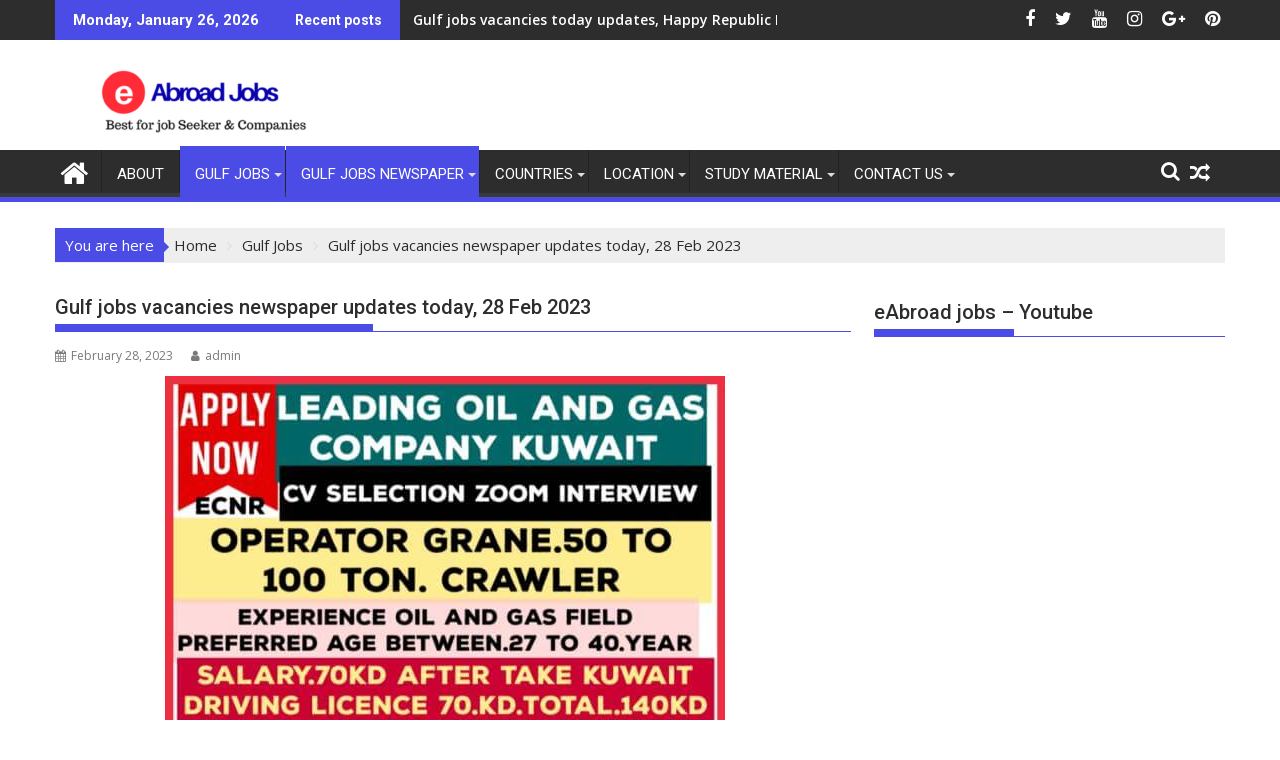

--- FILE ---
content_type: text/html; charset=UTF-8
request_url: https://eabroadjobs.com/gulf-jobs/gulf-jobs-vacancies-newspaper-updates-today-28-feb-2023/
body_size: 23519
content:
<!DOCTYPE html><html lang="en" prefix="og: https://ogp.me/ns#">
    	<head>

		        <meta charset="UTF-8">
        <meta name="viewport" content="width=device-width, initial-scale=1">
        <link rel="profile" href="http://gmpg.org/xfn/11">
        <link rel="pingback" href="https://eabroadjobs.com/xmlrpc.php">
    	<style>img:is([sizes="auto" i], [sizes^="auto," i]) { contain-intrinsic-size: 3000px 1500px }</style>
	
<!-- Google Tag Manager for WordPress by gtm4wp.com -->
<script data-cfasync="false" data-pagespeed-no-defer>
	var gtm4wp_datalayer_name = "dataLayer";
	var dataLayer = dataLayer || [];
</script>
<!-- End Google Tag Manager for WordPress by gtm4wp.com -->
<!-- Search Engine Optimization by Rank Math - https://rankmath.com/ -->
<title>Gulf Jobs Vacancies Newspaper Updates Today, 28 Feb 2023 - EAbroadjobs.com</title>
<meta name="description" content="Click here"/>
<meta name="robots" content="follow, index, max-snippet:-1, max-video-preview:-1, max-image-preview:large"/>
<link rel="canonical" href="https://eabroadjobs.com/gulf-jobs/gulf-jobs-vacancies-newspaper-updates-today-28-feb-2023/" />
<meta property="og:locale" content="en_US" />
<meta property="og:type" content="article" />
<meta property="og:title" content="Gulf Jobs Vacancies Newspaper Updates Today, 28 Feb 2023 - EAbroadjobs.com" />
<meta property="og:description" content="Click here" />
<meta property="og:url" content="https://eabroadjobs.com/gulf-jobs/gulf-jobs-vacancies-newspaper-updates-today-28-feb-2023/" />
<meta property="og:site_name" content="eAbroad jobs" />
<meta property="article:tag" content="28 Feb 2023" />
<meta property="article:tag" content="abroad assignment newspaper" />
<meta property="article:tag" content="eAbroad jobs" />
<meta property="article:tag" content="gulf jobs" />
<meta property="article:tag" content="gulf jobs vacancies" />
<meta property="article:tag" content="Gulf jobs vacancies newspaper updates today" />
<meta property="article:tag" content="Gulf jobs vacancies today" />
<meta property="article:tag" content="Jobs in Dubai" />
<meta property="article:tag" content="Latest overseas employments" />
<meta property="article:section" content="Gulf Jobs" />
<meta property="og:image" content="https://eabroadjobs.com/wp-content/uploads/2023/02/gulfwalkin_job_1_101504.jpg" />
<meta property="og:image:secure_url" content="https://eabroadjobs.com/wp-content/uploads/2023/02/gulfwalkin_job_1_101504.jpg" />
<meta property="og:image:width" content="560" />
<meta property="og:image:height" content="1102" />
<meta property="og:image:alt" content="Gulf jobs vacancies newspaper updates today" />
<meta property="og:image:type" content="image/jpeg" />
<meta property="article:published_time" content="2023-02-28T03:43:00+00:00" />
<meta name="twitter:card" content="summary_large_image" />
<meta name="twitter:title" content="Gulf Jobs Vacancies Newspaper Updates Today, 28 Feb 2023 - EAbroadjobs.com" />
<meta name="twitter:description" content="Click here" />
<meta name="twitter:image" content="https://eabroadjobs.com/wp-content/uploads/2023/02/gulfwalkin_job_1_101504.jpg" />
<meta name="twitter:label1" content="Written by" />
<meta name="twitter:data1" content="admin" />
<meta name="twitter:label2" content="Time to read" />
<meta name="twitter:data2" content="Less than a minute" />
<script type="application/ld+json" class="rank-math-schema">{"@context":"https://schema.org","@graph":[{"@type":["Person","Organization"],"@id":"https://eabroadjobs.com/#person","name":"eAbroad jobs","logo":{"@type":"ImageObject","@id":"https://eabroadjobs.com/#logo","url":"https://eabroadjobs.com/wp-content/uploads/2018/03/cropped-eAbroad-jobs.png","contentUrl":"https://eabroadjobs.com/wp-content/uploads/2018/03/cropped-eAbroad-jobs.png","caption":"eAbroad jobs","inLanguage":"en","width":"290","height":"70"},"image":{"@type":"ImageObject","@id":"https://eabroadjobs.com/#logo","url":"https://eabroadjobs.com/wp-content/uploads/2018/03/cropped-eAbroad-jobs.png","contentUrl":"https://eabroadjobs.com/wp-content/uploads/2018/03/cropped-eAbroad-jobs.png","caption":"eAbroad jobs","inLanguage":"en","width":"290","height":"70"}},{"@type":"WebSite","@id":"https://eabroadjobs.com/#website","url":"https://eabroadjobs.com","name":"eAbroad jobs","alternateName":"eAbroad jobs","publisher":{"@id":"https://eabroadjobs.com/#person"},"inLanguage":"en"},{"@type":"ImageObject","@id":"https://eabroadjobs.com/wp-content/uploads/2023/02/gulfwalkin_job_1_101504.jpg","url":"https://eabroadjobs.com/wp-content/uploads/2023/02/gulfwalkin_job_1_101504.jpg","width":"560","height":"1102","inLanguage":"en"},{"@type":"WebPage","@id":"https://eabroadjobs.com/gulf-jobs/gulf-jobs-vacancies-newspaper-updates-today-28-feb-2023/#webpage","url":"https://eabroadjobs.com/gulf-jobs/gulf-jobs-vacancies-newspaper-updates-today-28-feb-2023/","name":"Gulf Jobs Vacancies Newspaper Updates Today, 28 Feb 2023 - EAbroadjobs.com","datePublished":"2023-02-28T03:43:00+00:00","dateModified":"2023-02-28T03:43:00+00:00","isPartOf":{"@id":"https://eabroadjobs.com/#website"},"primaryImageOfPage":{"@id":"https://eabroadjobs.com/wp-content/uploads/2023/02/gulfwalkin_job_1_101504.jpg"},"inLanguage":"en"},{"@type":"Person","@id":"https://eabroadjobs.com/author/admin/","name":"admin","url":"https://eabroadjobs.com/author/admin/","image":{"@type":"ImageObject","@id":"https://secure.gravatar.com/avatar/bd3f3e7d54ece22da964e0a8874bfc94?s=96&amp;d=mm&amp;r=g","url":"https://secure.gravatar.com/avatar/bd3f3e7d54ece22da964e0a8874bfc94?s=96&amp;d=mm&amp;r=g","caption":"admin","inLanguage":"en"}},{"@type":"BlogPosting","headline":"Gulf Jobs Vacancies Newspaper Updates Today, 28 Feb 2023 - EAbroadjobs.com","keywords":"Gulf jobs vacancies newspaper updates today, 28 Feb 2023","datePublished":"2023-02-28T03:43:00+00:00","dateModified":"2023-02-28T03:43:00+00:00","articleSection":"Gulf Jobs, Gulf jobs in Chennai, Gulf jobs in Delhi, Gulf jobs in Mumbai, Gulf Jobs Newspaper, Jobs in Dubai, jobs in KSA, Jobs in Kuwait, jobs in kuwait, jobs in Oman, jobs in Qatar, Jobs in Saudi Arabia, jobs in UAE","author":{"@id":"https://eabroadjobs.com/author/admin/","name":"admin"},"publisher":{"@id":"https://eabroadjobs.com/#person"},"description":"Click here","name":"Gulf Jobs Vacancies Newspaper Updates Today, 28 Feb 2023 - EAbroadjobs.com","@id":"https://eabroadjobs.com/gulf-jobs/gulf-jobs-vacancies-newspaper-updates-today-28-feb-2023/#richSnippet","isPartOf":{"@id":"https://eabroadjobs.com/gulf-jobs/gulf-jobs-vacancies-newspaper-updates-today-28-feb-2023/#webpage"},"image":{"@id":"https://eabroadjobs.com/wp-content/uploads/2023/02/gulfwalkin_job_1_101504.jpg"},"inLanguage":"en","mainEntityOfPage":{"@id":"https://eabroadjobs.com/gulf-jobs/gulf-jobs-vacancies-newspaper-updates-today-28-feb-2023/#webpage"}}]}</script>
<!-- /Rank Math WordPress SEO plugin -->

<link rel='dns-prefetch' href='//fonts.googleapis.com' />
<link rel="alternate" type="application/rss+xml" title="eAbroadjobs.com &raquo; Feed" href="https://eabroadjobs.com/feed/" />
<link rel="alternate" type="application/rss+xml" title="eAbroadjobs.com &raquo; Comments Feed" href="https://eabroadjobs.com/comments/feed/" />
<link rel="alternate" type="application/rss+xml" title="eAbroadjobs.com &raquo; Gulf jobs vacancies newspaper updates today, 28 Feb 2023 Comments Feed" href="https://eabroadjobs.com/gulf-jobs/gulf-jobs-vacancies-newspaper-updates-today-28-feb-2023/feed/" />
<script type="text/javascript">
/* <![CDATA[ */
window._wpemojiSettings = {"baseUrl":"https:\/\/s.w.org\/images\/core\/emoji\/15.0.3\/72x72\/","ext":".png","svgUrl":"https:\/\/s.w.org\/images\/core\/emoji\/15.0.3\/svg\/","svgExt":".svg","source":{"concatemoji":"https:\/\/eabroadjobs.com\/wp-includes\/js\/wp-emoji-release.min.js?ver=6.7.2"}};
/*! This file is auto-generated */
!function(i,n){var o,s,e;function c(e){try{var t={supportTests:e,timestamp:(new Date).valueOf()};sessionStorage.setItem(o,JSON.stringify(t))}catch(e){}}function p(e,t,n){e.clearRect(0,0,e.canvas.width,e.canvas.height),e.fillText(t,0,0);var t=new Uint32Array(e.getImageData(0,0,e.canvas.width,e.canvas.height).data),r=(e.clearRect(0,0,e.canvas.width,e.canvas.height),e.fillText(n,0,0),new Uint32Array(e.getImageData(0,0,e.canvas.width,e.canvas.height).data));return t.every(function(e,t){return e===r[t]})}function u(e,t,n){switch(t){case"flag":return n(e,"\ud83c\udff3\ufe0f\u200d\u26a7\ufe0f","\ud83c\udff3\ufe0f\u200b\u26a7\ufe0f")?!1:!n(e,"\ud83c\uddfa\ud83c\uddf3","\ud83c\uddfa\u200b\ud83c\uddf3")&&!n(e,"\ud83c\udff4\udb40\udc67\udb40\udc62\udb40\udc65\udb40\udc6e\udb40\udc67\udb40\udc7f","\ud83c\udff4\u200b\udb40\udc67\u200b\udb40\udc62\u200b\udb40\udc65\u200b\udb40\udc6e\u200b\udb40\udc67\u200b\udb40\udc7f");case"emoji":return!n(e,"\ud83d\udc26\u200d\u2b1b","\ud83d\udc26\u200b\u2b1b")}return!1}function f(e,t,n){var r="undefined"!=typeof WorkerGlobalScope&&self instanceof WorkerGlobalScope?new OffscreenCanvas(300,150):i.createElement("canvas"),a=r.getContext("2d",{willReadFrequently:!0}),o=(a.textBaseline="top",a.font="600 32px Arial",{});return e.forEach(function(e){o[e]=t(a,e,n)}),o}function t(e){var t=i.createElement("script");t.src=e,t.defer=!0,i.head.appendChild(t)}"undefined"!=typeof Promise&&(o="wpEmojiSettingsSupports",s=["flag","emoji"],n.supports={everything:!0,everythingExceptFlag:!0},e=new Promise(function(e){i.addEventListener("DOMContentLoaded",e,{once:!0})}),new Promise(function(t){var n=function(){try{var e=JSON.parse(sessionStorage.getItem(o));if("object"==typeof e&&"number"==typeof e.timestamp&&(new Date).valueOf()<e.timestamp+604800&&"object"==typeof e.supportTests)return e.supportTests}catch(e){}return null}();if(!n){if("undefined"!=typeof Worker&&"undefined"!=typeof OffscreenCanvas&&"undefined"!=typeof URL&&URL.createObjectURL&&"undefined"!=typeof Blob)try{var e="postMessage("+f.toString()+"("+[JSON.stringify(s),u.toString(),p.toString()].join(",")+"));",r=new Blob([e],{type:"text/javascript"}),a=new Worker(URL.createObjectURL(r),{name:"wpTestEmojiSupports"});return void(a.onmessage=function(e){c(n=e.data),a.terminate(),t(n)})}catch(e){}c(n=f(s,u,p))}t(n)}).then(function(e){for(var t in e)n.supports[t]=e[t],n.supports.everything=n.supports.everything&&n.supports[t],"flag"!==t&&(n.supports.everythingExceptFlag=n.supports.everythingExceptFlag&&n.supports[t]);n.supports.everythingExceptFlag=n.supports.everythingExceptFlag&&!n.supports.flag,n.DOMReady=!1,n.readyCallback=function(){n.DOMReady=!0}}).then(function(){return e}).then(function(){var e;n.supports.everything||(n.readyCallback(),(e=n.source||{}).concatemoji?t(e.concatemoji):e.wpemoji&&e.twemoji&&(t(e.twemoji),t(e.wpemoji)))}))}((window,document),window._wpemojiSettings);
/* ]]> */
</script>

<style id='wp-emoji-styles-inline-css' type='text/css'>

	img.wp-smiley, img.emoji {
		display: inline !important;
		border: none !important;
		box-shadow: none !important;
		height: 1em !important;
		width: 1em !important;
		margin: 0 0.07em !important;
		vertical-align: -0.1em !important;
		background: none !important;
		padding: 0 !important;
	}
</style>
<link rel='stylesheet' id='wp-block-library-css' href='https://eabroadjobs.com/wp-includes/css/dist/block-library/style.min.css?ver=6.7.2' type='text/css' media='all' />
<style id='wp-block-library-theme-inline-css' type='text/css'>
.wp-block-audio :where(figcaption){color:#555;font-size:13px;text-align:center}.is-dark-theme .wp-block-audio :where(figcaption){color:#ffffffa6}.wp-block-audio{margin:0 0 1em}.wp-block-code{border:1px solid #ccc;border-radius:4px;font-family:Menlo,Consolas,monaco,monospace;padding:.8em 1em}.wp-block-embed :where(figcaption){color:#555;font-size:13px;text-align:center}.is-dark-theme .wp-block-embed :where(figcaption){color:#ffffffa6}.wp-block-embed{margin:0 0 1em}.blocks-gallery-caption{color:#555;font-size:13px;text-align:center}.is-dark-theme .blocks-gallery-caption{color:#ffffffa6}:root :where(.wp-block-image figcaption){color:#555;font-size:13px;text-align:center}.is-dark-theme :root :where(.wp-block-image figcaption){color:#ffffffa6}.wp-block-image{margin:0 0 1em}.wp-block-pullquote{border-bottom:4px solid;border-top:4px solid;color:currentColor;margin-bottom:1.75em}.wp-block-pullquote cite,.wp-block-pullquote footer,.wp-block-pullquote__citation{color:currentColor;font-size:.8125em;font-style:normal;text-transform:uppercase}.wp-block-quote{border-left:.25em solid;margin:0 0 1.75em;padding-left:1em}.wp-block-quote cite,.wp-block-quote footer{color:currentColor;font-size:.8125em;font-style:normal;position:relative}.wp-block-quote:where(.has-text-align-right){border-left:none;border-right:.25em solid;padding-left:0;padding-right:1em}.wp-block-quote:where(.has-text-align-center){border:none;padding-left:0}.wp-block-quote.is-large,.wp-block-quote.is-style-large,.wp-block-quote:where(.is-style-plain){border:none}.wp-block-search .wp-block-search__label{font-weight:700}.wp-block-search__button{border:1px solid #ccc;padding:.375em .625em}:where(.wp-block-group.has-background){padding:1.25em 2.375em}.wp-block-separator.has-css-opacity{opacity:.4}.wp-block-separator{border:none;border-bottom:2px solid;margin-left:auto;margin-right:auto}.wp-block-separator.has-alpha-channel-opacity{opacity:1}.wp-block-separator:not(.is-style-wide):not(.is-style-dots){width:100px}.wp-block-separator.has-background:not(.is-style-dots){border-bottom:none;height:1px}.wp-block-separator.has-background:not(.is-style-wide):not(.is-style-dots){height:2px}.wp-block-table{margin:0 0 1em}.wp-block-table td,.wp-block-table th{word-break:normal}.wp-block-table :where(figcaption){color:#555;font-size:13px;text-align:center}.is-dark-theme .wp-block-table :where(figcaption){color:#ffffffa6}.wp-block-video :where(figcaption){color:#555;font-size:13px;text-align:center}.is-dark-theme .wp-block-video :where(figcaption){color:#ffffffa6}.wp-block-video{margin:0 0 1em}:root :where(.wp-block-template-part.has-background){margin-bottom:0;margin-top:0;padding:1.25em 2.375em}
</style>
<style id='classic-theme-styles-inline-css' type='text/css'>
/*! This file is auto-generated */
.wp-block-button__link{color:#fff;background-color:#32373c;border-radius:9999px;box-shadow:none;text-decoration:none;padding:calc(.667em + 2px) calc(1.333em + 2px);font-size:1.125em}.wp-block-file__button{background:#32373c;color:#fff;text-decoration:none}
</style>
<style id='global-styles-inline-css' type='text/css'>
:root{--wp--preset--aspect-ratio--square: 1;--wp--preset--aspect-ratio--4-3: 4/3;--wp--preset--aspect-ratio--3-4: 3/4;--wp--preset--aspect-ratio--3-2: 3/2;--wp--preset--aspect-ratio--2-3: 2/3;--wp--preset--aspect-ratio--16-9: 16/9;--wp--preset--aspect-ratio--9-16: 9/16;--wp--preset--color--black: #000000;--wp--preset--color--cyan-bluish-gray: #abb8c3;--wp--preset--color--white: #ffffff;--wp--preset--color--pale-pink: #f78da7;--wp--preset--color--vivid-red: #cf2e2e;--wp--preset--color--luminous-vivid-orange: #ff6900;--wp--preset--color--luminous-vivid-amber: #fcb900;--wp--preset--color--light-green-cyan: #7bdcb5;--wp--preset--color--vivid-green-cyan: #00d084;--wp--preset--color--pale-cyan-blue: #8ed1fc;--wp--preset--color--vivid-cyan-blue: #0693e3;--wp--preset--color--vivid-purple: #9b51e0;--wp--preset--gradient--vivid-cyan-blue-to-vivid-purple: linear-gradient(135deg,rgba(6,147,227,1) 0%,rgb(155,81,224) 100%);--wp--preset--gradient--light-green-cyan-to-vivid-green-cyan: linear-gradient(135deg,rgb(122,220,180) 0%,rgb(0,208,130) 100%);--wp--preset--gradient--luminous-vivid-amber-to-luminous-vivid-orange: linear-gradient(135deg,rgba(252,185,0,1) 0%,rgba(255,105,0,1) 100%);--wp--preset--gradient--luminous-vivid-orange-to-vivid-red: linear-gradient(135deg,rgba(255,105,0,1) 0%,rgb(207,46,46) 100%);--wp--preset--gradient--very-light-gray-to-cyan-bluish-gray: linear-gradient(135deg,rgb(238,238,238) 0%,rgb(169,184,195) 100%);--wp--preset--gradient--cool-to-warm-spectrum: linear-gradient(135deg,rgb(74,234,220) 0%,rgb(151,120,209) 20%,rgb(207,42,186) 40%,rgb(238,44,130) 60%,rgb(251,105,98) 80%,rgb(254,248,76) 100%);--wp--preset--gradient--blush-light-purple: linear-gradient(135deg,rgb(255,206,236) 0%,rgb(152,150,240) 100%);--wp--preset--gradient--blush-bordeaux: linear-gradient(135deg,rgb(254,205,165) 0%,rgb(254,45,45) 50%,rgb(107,0,62) 100%);--wp--preset--gradient--luminous-dusk: linear-gradient(135deg,rgb(255,203,112) 0%,rgb(199,81,192) 50%,rgb(65,88,208) 100%);--wp--preset--gradient--pale-ocean: linear-gradient(135deg,rgb(255,245,203) 0%,rgb(182,227,212) 50%,rgb(51,167,181) 100%);--wp--preset--gradient--electric-grass: linear-gradient(135deg,rgb(202,248,128) 0%,rgb(113,206,126) 100%);--wp--preset--gradient--midnight: linear-gradient(135deg,rgb(2,3,129) 0%,rgb(40,116,252) 100%);--wp--preset--font-size--small: 13px;--wp--preset--font-size--medium: 20px;--wp--preset--font-size--large: 36px;--wp--preset--font-size--x-large: 42px;--wp--preset--spacing--20: 0.44rem;--wp--preset--spacing--30: 0.67rem;--wp--preset--spacing--40: 1rem;--wp--preset--spacing--50: 1.5rem;--wp--preset--spacing--60: 2.25rem;--wp--preset--spacing--70: 3.38rem;--wp--preset--spacing--80: 5.06rem;--wp--preset--shadow--natural: 6px 6px 9px rgba(0, 0, 0, 0.2);--wp--preset--shadow--deep: 12px 12px 50px rgba(0, 0, 0, 0.4);--wp--preset--shadow--sharp: 6px 6px 0px rgba(0, 0, 0, 0.2);--wp--preset--shadow--outlined: 6px 6px 0px -3px rgba(255, 255, 255, 1), 6px 6px rgba(0, 0, 0, 1);--wp--preset--shadow--crisp: 6px 6px 0px rgba(0, 0, 0, 1);}:where(.is-layout-flex){gap: 0.5em;}:where(.is-layout-grid){gap: 0.5em;}body .is-layout-flex{display: flex;}.is-layout-flex{flex-wrap: wrap;align-items: center;}.is-layout-flex > :is(*, div){margin: 0;}body .is-layout-grid{display: grid;}.is-layout-grid > :is(*, div){margin: 0;}:where(.wp-block-columns.is-layout-flex){gap: 2em;}:where(.wp-block-columns.is-layout-grid){gap: 2em;}:where(.wp-block-post-template.is-layout-flex){gap: 1.25em;}:where(.wp-block-post-template.is-layout-grid){gap: 1.25em;}.has-black-color{color: var(--wp--preset--color--black) !important;}.has-cyan-bluish-gray-color{color: var(--wp--preset--color--cyan-bluish-gray) !important;}.has-white-color{color: var(--wp--preset--color--white) !important;}.has-pale-pink-color{color: var(--wp--preset--color--pale-pink) !important;}.has-vivid-red-color{color: var(--wp--preset--color--vivid-red) !important;}.has-luminous-vivid-orange-color{color: var(--wp--preset--color--luminous-vivid-orange) !important;}.has-luminous-vivid-amber-color{color: var(--wp--preset--color--luminous-vivid-amber) !important;}.has-light-green-cyan-color{color: var(--wp--preset--color--light-green-cyan) !important;}.has-vivid-green-cyan-color{color: var(--wp--preset--color--vivid-green-cyan) !important;}.has-pale-cyan-blue-color{color: var(--wp--preset--color--pale-cyan-blue) !important;}.has-vivid-cyan-blue-color{color: var(--wp--preset--color--vivid-cyan-blue) !important;}.has-vivid-purple-color{color: var(--wp--preset--color--vivid-purple) !important;}.has-black-background-color{background-color: var(--wp--preset--color--black) !important;}.has-cyan-bluish-gray-background-color{background-color: var(--wp--preset--color--cyan-bluish-gray) !important;}.has-white-background-color{background-color: var(--wp--preset--color--white) !important;}.has-pale-pink-background-color{background-color: var(--wp--preset--color--pale-pink) !important;}.has-vivid-red-background-color{background-color: var(--wp--preset--color--vivid-red) !important;}.has-luminous-vivid-orange-background-color{background-color: var(--wp--preset--color--luminous-vivid-orange) !important;}.has-luminous-vivid-amber-background-color{background-color: var(--wp--preset--color--luminous-vivid-amber) !important;}.has-light-green-cyan-background-color{background-color: var(--wp--preset--color--light-green-cyan) !important;}.has-vivid-green-cyan-background-color{background-color: var(--wp--preset--color--vivid-green-cyan) !important;}.has-pale-cyan-blue-background-color{background-color: var(--wp--preset--color--pale-cyan-blue) !important;}.has-vivid-cyan-blue-background-color{background-color: var(--wp--preset--color--vivid-cyan-blue) !important;}.has-vivid-purple-background-color{background-color: var(--wp--preset--color--vivid-purple) !important;}.has-black-border-color{border-color: var(--wp--preset--color--black) !important;}.has-cyan-bluish-gray-border-color{border-color: var(--wp--preset--color--cyan-bluish-gray) !important;}.has-white-border-color{border-color: var(--wp--preset--color--white) !important;}.has-pale-pink-border-color{border-color: var(--wp--preset--color--pale-pink) !important;}.has-vivid-red-border-color{border-color: var(--wp--preset--color--vivid-red) !important;}.has-luminous-vivid-orange-border-color{border-color: var(--wp--preset--color--luminous-vivid-orange) !important;}.has-luminous-vivid-amber-border-color{border-color: var(--wp--preset--color--luminous-vivid-amber) !important;}.has-light-green-cyan-border-color{border-color: var(--wp--preset--color--light-green-cyan) !important;}.has-vivid-green-cyan-border-color{border-color: var(--wp--preset--color--vivid-green-cyan) !important;}.has-pale-cyan-blue-border-color{border-color: var(--wp--preset--color--pale-cyan-blue) !important;}.has-vivid-cyan-blue-border-color{border-color: var(--wp--preset--color--vivid-cyan-blue) !important;}.has-vivid-purple-border-color{border-color: var(--wp--preset--color--vivid-purple) !important;}.has-vivid-cyan-blue-to-vivid-purple-gradient-background{background: var(--wp--preset--gradient--vivid-cyan-blue-to-vivid-purple) !important;}.has-light-green-cyan-to-vivid-green-cyan-gradient-background{background: var(--wp--preset--gradient--light-green-cyan-to-vivid-green-cyan) !important;}.has-luminous-vivid-amber-to-luminous-vivid-orange-gradient-background{background: var(--wp--preset--gradient--luminous-vivid-amber-to-luminous-vivid-orange) !important;}.has-luminous-vivid-orange-to-vivid-red-gradient-background{background: var(--wp--preset--gradient--luminous-vivid-orange-to-vivid-red) !important;}.has-very-light-gray-to-cyan-bluish-gray-gradient-background{background: var(--wp--preset--gradient--very-light-gray-to-cyan-bluish-gray) !important;}.has-cool-to-warm-spectrum-gradient-background{background: var(--wp--preset--gradient--cool-to-warm-spectrum) !important;}.has-blush-light-purple-gradient-background{background: var(--wp--preset--gradient--blush-light-purple) !important;}.has-blush-bordeaux-gradient-background{background: var(--wp--preset--gradient--blush-bordeaux) !important;}.has-luminous-dusk-gradient-background{background: var(--wp--preset--gradient--luminous-dusk) !important;}.has-pale-ocean-gradient-background{background: var(--wp--preset--gradient--pale-ocean) !important;}.has-electric-grass-gradient-background{background: var(--wp--preset--gradient--electric-grass) !important;}.has-midnight-gradient-background{background: var(--wp--preset--gradient--midnight) !important;}.has-small-font-size{font-size: var(--wp--preset--font-size--small) !important;}.has-medium-font-size{font-size: var(--wp--preset--font-size--medium) !important;}.has-large-font-size{font-size: var(--wp--preset--font-size--large) !important;}.has-x-large-font-size{font-size: var(--wp--preset--font-size--x-large) !important;}
:where(.wp-block-post-template.is-layout-flex){gap: 1.25em;}:where(.wp-block-post-template.is-layout-grid){gap: 1.25em;}
:where(.wp-block-columns.is-layout-flex){gap: 2em;}:where(.wp-block-columns.is-layout-grid){gap: 2em;}
:root :where(.wp-block-pullquote){font-size: 1.5em;line-height: 1.6;}
</style>
<link rel='stylesheet' id='jquery-bxslider-css' href='https://eabroadjobs.com/wp-content/themes/supermag/assets/library/bxslider/css/jquery.bxslider.min.css?ver=4.2.5' type='text/css' media='all' />
<link rel='stylesheet' id='supermag-googleapis-css' href='//fonts.googleapis.com/css?family=Open+Sans%3A600%2C400%7CRoboto%3A300italic%2C400%2C500%2C700&#038;ver=1.0.1' type='text/css' media='all' />
<link rel='stylesheet' id='font-awesome-css' href='https://eabroadjobs.com/wp-content/themes/supermag/assets/library/Font-Awesome/css/font-awesome.min.css?ver=4.7.0' type='text/css' media='all' />
<link rel='stylesheet' id='supermag-style-css' href='https://eabroadjobs.com/wp-content/themes/supermag/style.css?ver=1.4.9' type='text/css' media='all' />
<style id='supermag-style-inline-css' type='text/css'>

            mark,
            .comment-form .form-submit input,
            .read-more,
            .bn-title,
            .home-icon.front_page_on,
            .header-wrapper .menu li:hover > a,
            .header-wrapper .menu > li.current-menu-item a,
            .header-wrapper .menu > li.current-menu-parent a,
            .header-wrapper .menu > li.current_page_parent a,
            .header-wrapper .menu > li.current_page_ancestor a,
            .header-wrapper .menu > li.current-menu-item > a:before,
            .header-wrapper .menu > li.current-menu-parent > a:before,
            .header-wrapper .menu > li.current_page_parent > a:before,
            .header-wrapper .menu > li.current_page_ancestor > a:before,
            .header-wrapper .main-navigation ul ul.sub-menu li:hover > a,
            .header-wrapper .main-navigation ul ul.children li:hover > a,
            .slider-section .cat-links a,
            .featured-desc .below-entry-meta .cat-links a,
            #calendar_wrap #wp-calendar #today,
            #calendar_wrap #wp-calendar #today a,
            .wpcf7-form input.wpcf7-submit:hover,
            .breadcrumb{
                background: #4b4be5;
            }
        
            a:hover,
            .screen-reader-text:focus,
            .bn-content a:hover,
            .socials a:hover,
            .site-title a,
            .search-block input#menu-search,
            .widget_search input#s,
            .search-block #searchsubmit,
            .widget_search #searchsubmit,
            .footer-sidebar .featured-desc .above-entry-meta a:hover,
            .slider-section .slide-title:hover,
            .besides-slider .post-title a:hover,
            .slider-feature-wrap a:hover,
            .slider-section .bx-controls-direction a,
            .besides-slider .beside-post:hover .beside-caption,
            .besides-slider .beside-post:hover .beside-caption a:hover,
            .featured-desc .above-entry-meta span:hover,
            .posted-on a:hover,
            .cat-links a:hover,
            .comments-link a:hover,
            .edit-link a:hover,
            .tags-links a:hover,
            .byline a:hover,
            .nav-links a:hover,
            #supermag-breadcrumbs a:hover,
            .wpcf7-form input.wpcf7-submit,
             .woocommerce nav.woocommerce-pagination ul li a:focus, 
             .woocommerce nav.woocommerce-pagination ul li a:hover, 
             .woocommerce nav.woocommerce-pagination ul li span.current{
                color: #4b4be5;
            }
            .search-block input#menu-search,
            .widget_search input#s,
            .tagcloud a{
                border: 1px solid #4b4be5;
            }
            .footer-wrapper .border,
            .nav-links .nav-previous a:hover,
            .nav-links .nav-next a:hover{
                border-top: 1px solid #4b4be5;
            }
             .besides-slider .beside-post{
                border-bottom: 3px solid #4b4be5;
            }
            .widget-title,
            .footer-wrapper,
            .page-header .page-title,
            .single .entry-header .entry-title,
            .page .entry-header .entry-title{
                border-bottom: 1px solid #4b4be5;
            }
            .widget-title:before,
            .page-header .page-title:before,
            .single .entry-header .entry-title:before,
            .page .entry-header .entry-title:before {
                border-bottom: 7px solid #4b4be5;
            }
           .wpcf7-form input.wpcf7-submit,
            article.post.sticky{
                border: 2px solid #4b4be5;
            }
           .breadcrumb::after {
                border-left: 5px solid #4b4be5;
            }
           .rtl .breadcrumb::after {
                border-right: 5px solid #4b4be5;
                border-left:medium none;
            }
           .header-wrapper #site-navigation{
                border-bottom: 5px solid #4b4be5;
            }
           @media screen and (max-width:992px){
                .slicknav_btn.slicknav_open{
                    border: 1px solid #4b4be5;
                }
                 .header-wrapper .main-navigation ul ul.sub-menu li:hover > a,
                 .header-wrapper .main-navigation ul ul.children li:hover > a
                 {
                         background: #2d2d2d;
                 }
                .slicknav_btn.slicknav_open:before{
                    background: #4b4be5;
                    box-shadow: 0 6px 0 0 #4b4be5, 0 12px 0 0 #4b4be5;
                }
                .slicknav_nav li:hover > a,
                .slicknav_nav li.current-menu-ancestor a,
                .slicknav_nav li.current-menu-item  > a,
                .slicknav_nav li.current_page_item a,
                .slicknav_nav li.current_page_item .slicknav_item span,
                .slicknav_nav li .slicknav_item:hover a{
                    color: #4b4be5;
                }
            }
                    .cat-links .at-cat-item-1{
                    background: #4b4be5!important;
                    color : #fff!important;
                    }
                    
                    .cat-links .at-cat-item-1:hover{
                    background: #2d2d2d!important;
                    color : #fff!important;
                    }
                    
                    .cat-links .at-cat-item-3{
                    background: #4b4be5!important;
                    color : #fff!important;
                    }
                    
                    .cat-links .at-cat-item-3:hover{
                    background: #2d2d2d!important;
                    color : #fff!important;
                    }
                    
                    .cat-links .at-cat-item-4{
                    background: #4b4be5!important;
                    color : #fff!important;
                    }
                    
                    .cat-links .at-cat-item-4:hover{
                    background: #2d2d2d!important;
                    color : #fff!important;
                    }
                    
                    .cat-links .at-cat-item-5{
                    background: #4b4be5!important;
                    color : #fff!important;
                    }
                    
                    .cat-links .at-cat-item-5:hover{
                    background: #2d2d2d!important;
                    color : #fff!important;
                    }
                    
                    .cat-links .at-cat-item-6{
                    background: #4b4be5!important;
                    color : #fff!important;
                    }
                    
                    .cat-links .at-cat-item-6:hover{
                    background: #2d2d2d!important;
                    color : #fff!important;
                    }
                    
                    .cat-links .at-cat-item-7{
                    background: #4b4be5!important;
                    color : #fff!important;
                    }
                    
                    .cat-links .at-cat-item-7:hover{
                    background: #2d2d2d!important;
                    color : #fff!important;
                    }
                    
                    .cat-links .at-cat-item-8{
                    background: #4b4be5!important;
                    color : #fff!important;
                    }
                    
                    .cat-links .at-cat-item-8:hover{
                    background: #2d2d2d!important;
                    color : #fff!important;
                    }
                    
                    .cat-links .at-cat-item-9{
                    background: #4b4be5!important;
                    color : #fff!important;
                    }
                    
                    .cat-links .at-cat-item-9:hover{
                    background: #2d2d2d!important;
                    color : #fff!important;
                    }
                    
                    .cat-links .at-cat-item-10{
                    background: #4b4be5!important;
                    color : #fff!important;
                    }
                    
                    .cat-links .at-cat-item-10:hover{
                    background: #2d2d2d!important;
                    color : #fff!important;
                    }
                    
                    .cat-links .at-cat-item-11{
                    background: #4b4be5!important;
                    color : #fff!important;
                    }
                    
                    .cat-links .at-cat-item-11:hover{
                    background: #2d2d2d!important;
                    color : #fff!important;
                    }
                    
                    .cat-links .at-cat-item-12{
                    background: #4b4be5!important;
                    color : #fff!important;
                    }
                    
                    .cat-links .at-cat-item-12:hover{
                    background: #2d2d2d!important;
                    color : #fff!important;
                    }
                    
                    .cat-links .at-cat-item-28{
                    background: #4b4be5!important;
                    color : #fff!important;
                    }
                    
                    .cat-links .at-cat-item-28:hover{
                    background: #2d2d2d!important;
                    color : #fff!important;
                    }
                    
                    .cat-links .at-cat-item-29{
                    background: #4b4be5!important;
                    color : #fff!important;
                    }
                    
                    .cat-links .at-cat-item-29:hover{
                    background: #2d2d2d!important;
                    color : #fff!important;
                    }
                    
                    .cat-links .at-cat-item-35{
                    background: #4b4be5!important;
                    color : #fff!important;
                    }
                    
                    .cat-links .at-cat-item-35:hover{
                    background: #2d2d2d!important;
                    color : #fff!important;
                    }
                    
                    .cat-links .at-cat-item-38{
                    background: #4b4be5!important;
                    color : #fff!important;
                    }
                    
                    .cat-links .at-cat-item-38:hover{
                    background: #2d2d2d!important;
                    color : #fff!important;
                    }
                    
                    .cat-links .at-cat-item-48{
                    background: #4b4be5!important;
                    color : #fff!important;
                    }
                    
                    .cat-links .at-cat-item-48:hover{
                    background: #2d2d2d!important;
                    color : #fff!important;
                    }
                    
                    .cat-links .at-cat-item-71{
                    background: #4b4be5!important;
                    color : #fff!important;
                    }
                    
                    .cat-links .at-cat-item-71:hover{
                    background: #2d2d2d!important;
                    color : #fff!important;
                    }
                    
                    .cat-links .at-cat-item-140{
                    background: #4b4be5!important;
                    color : #fff!important;
                    }
                    
                    .cat-links .at-cat-item-140:hover{
                    background: #2d2d2d!important;
                    color : #fff!important;
                    }
                    
                    .cat-links .at-cat-item-220{
                    background: #4b4be5!important;
                    color : #fff!important;
                    }
                    
                    .cat-links .at-cat-item-220:hover{
                    background: #2d2d2d!important;
                    color : #fff!important;
                    }
                    
                    .cat-links .at-cat-item-309{
                    background: #4b4be5!important;
                    color : #fff!important;
                    }
                    
                    .cat-links .at-cat-item-309:hover{
                    background: #2d2d2d!important;
                    color : #fff!important;
                    }
                    
                    .cat-links .at-cat-item-406{
                    background: #4b4be5!important;
                    color : #fff!important;
                    }
                    
                    .cat-links .at-cat-item-406:hover{
                    background: #2d2d2d!important;
                    color : #fff!important;
                    }
                    
                    .cat-links .at-cat-item-597{
                    background: #4b4be5!important;
                    color : #fff!important;
                    }
                    
                    .cat-links .at-cat-item-597:hover{
                    background: #2d2d2d!important;
                    color : #fff!important;
                    }
                    
                    .cat-links .at-cat-item-652{
                    background: #4b4be5!important;
                    color : #fff!important;
                    }
                    
                    .cat-links .at-cat-item-652:hover{
                    background: #2d2d2d!important;
                    color : #fff!important;
                    }
                    
                    .cat-links .at-cat-item-690{
                    background: #4b4be5!important;
                    color : #fff!important;
                    }
                    
                    .cat-links .at-cat-item-690:hover{
                    background: #2d2d2d!important;
                    color : #fff!important;
                    }
                    
                    .cat-links .at-cat-item-691{
                    background: #4b4be5!important;
                    color : #fff!important;
                    }
                    
                    .cat-links .at-cat-item-691:hover{
                    background: #2d2d2d!important;
                    color : #fff!important;
                    }
                    
                    .cat-links .at-cat-item-692{
                    background: #4b4be5!important;
                    color : #fff!important;
                    }
                    
                    .cat-links .at-cat-item-692:hover{
                    background: #2d2d2d!important;
                    color : #fff!important;
                    }
                    
                    .cat-links .at-cat-item-693{
                    background: #4b4be5!important;
                    color : #fff!important;
                    }
                    
                    .cat-links .at-cat-item-693:hover{
                    background: #2d2d2d!important;
                    color : #fff!important;
                    }
                    
                    .cat-links .at-cat-item-731{
                    background: #4b4be5!important;
                    color : #fff!important;
                    }
                    
                    .cat-links .at-cat-item-731:hover{
                    background: #2d2d2d!important;
                    color : #fff!important;
                    }
                    
                    .cat-links .at-cat-item-732{
                    background: #4b4be5!important;
                    color : #fff!important;
                    }
                    
                    .cat-links .at-cat-item-732:hover{
                    background: #2d2d2d!important;
                    color : #fff!important;
                    }
                    
                    .cat-links .at-cat-item-733{
                    background: #4b4be5!important;
                    color : #fff!important;
                    }
                    
                    .cat-links .at-cat-item-733:hover{
                    background: #2d2d2d!important;
                    color : #fff!important;
                    }
                    
                    .cat-links .at-cat-item-734{
                    background: #4b4be5!important;
                    color : #fff!important;
                    }
                    
                    .cat-links .at-cat-item-734:hover{
                    background: #2d2d2d!important;
                    color : #fff!important;
                    }
                    
                    .cat-links .at-cat-item-755{
                    background: #4b4be5!important;
                    color : #fff!important;
                    }
                    
                    .cat-links .at-cat-item-755:hover{
                    background: #2d2d2d!important;
                    color : #fff!important;
                    }
                    
                    .cat-links .at-cat-item-756{
                    background: #4b4be5!important;
                    color : #fff!important;
                    }
                    
                    .cat-links .at-cat-item-756:hover{
                    background: #2d2d2d!important;
                    color : #fff!important;
                    }
                    
                    .cat-links .at-cat-item-757{
                    background: #4b4be5!important;
                    color : #fff!important;
                    }
                    
                    .cat-links .at-cat-item-757:hover{
                    background: #2d2d2d!important;
                    color : #fff!important;
                    }
                    
                    .cat-links .at-cat-item-758{
                    background: #4b4be5!important;
                    color : #fff!important;
                    }
                    
                    .cat-links .at-cat-item-758:hover{
                    background: #2d2d2d!important;
                    color : #fff!important;
                    }
                    
                    .cat-links .at-cat-item-759{
                    background: #4b4be5!important;
                    color : #fff!important;
                    }
                    
                    .cat-links .at-cat-item-759:hover{
                    background: #2d2d2d!important;
                    color : #fff!important;
                    }
                    
                    .cat-links .at-cat-item-760{
                    background: #4b4be5!important;
                    color : #fff!important;
                    }
                    
                    .cat-links .at-cat-item-760:hover{
                    background: #2d2d2d!important;
                    color : #fff!important;
                    }
                    
                    .cat-links .at-cat-item-761{
                    background: #4b4be5!important;
                    color : #fff!important;
                    }
                    
                    .cat-links .at-cat-item-761:hover{
                    background: #2d2d2d!important;
                    color : #fff!important;
                    }
                    
                    .cat-links .at-cat-item-762{
                    background: #4b4be5!important;
                    color : #fff!important;
                    }
                    
                    .cat-links .at-cat-item-762:hover{
                    background: #2d2d2d!important;
                    color : #fff!important;
                    }
                    
                    .cat-links .at-cat-item-763{
                    background: #4b4be5!important;
                    color : #fff!important;
                    }
                    
                    .cat-links .at-cat-item-763:hover{
                    background: #2d2d2d!important;
                    color : #fff!important;
                    }
                    
                    .cat-links .at-cat-item-764{
                    background: #4b4be5!important;
                    color : #fff!important;
                    }
                    
                    .cat-links .at-cat-item-764:hover{
                    background: #2d2d2d!important;
                    color : #fff!important;
                    }
                    
                    .cat-links .at-cat-item-964{
                    background: #4b4be5!important;
                    color : #fff!important;
                    }
                    
                    .cat-links .at-cat-item-964:hover{
                    background: #2d2d2d!important;
                    color : #fff!important;
                    }
                    
                    .cat-links .at-cat-item-965{
                    background: #4b4be5!important;
                    color : #fff!important;
                    }
                    
                    .cat-links .at-cat-item-965:hover{
                    background: #2d2d2d!important;
                    color : #fff!important;
                    }
                    
                    .cat-links .at-cat-item-1022{
                    background: #4b4be5!important;
                    color : #fff!important;
                    }
                    
                    .cat-links .at-cat-item-1022:hover{
                    background: #2d2d2d!important;
                    color : #fff!important;
                    }
                    
                    .cat-links .at-cat-item-1082{
                    background: #4b4be5!important;
                    color : #fff!important;
                    }
                    
                    .cat-links .at-cat-item-1082:hover{
                    background: #2d2d2d!important;
                    color : #fff!important;
                    }
                    
                    .cat-links .at-cat-item-1083{
                    background: #4b4be5!important;
                    color : #fff!important;
                    }
                    
                    .cat-links .at-cat-item-1083:hover{
                    background: #2d2d2d!important;
                    color : #fff!important;
                    }
                    
                    .cat-links .at-cat-item-1084{
                    background: #4b4be5!important;
                    color : #fff!important;
                    }
                    
                    .cat-links .at-cat-item-1084:hover{
                    background: #2d2d2d!important;
                    color : #fff!important;
                    }
                    
                    .cat-links .at-cat-item-1085{
                    background: #4b4be5!important;
                    color : #fff!important;
                    }
                    
                    .cat-links .at-cat-item-1085:hover{
                    background: #2d2d2d!important;
                    color : #fff!important;
                    }
                    
                    .cat-links .at-cat-item-1094{
                    background: #4b4be5!important;
                    color : #fff!important;
                    }
                    
                    .cat-links .at-cat-item-1094:hover{
                    background: #2d2d2d!important;
                    color : #fff!important;
                    }
                    
                    .cat-links .at-cat-item-1104{
                    background: #4b4be5!important;
                    color : #fff!important;
                    }
                    
                    .cat-links .at-cat-item-1104:hover{
                    background: #2d2d2d!important;
                    color : #fff!important;
                    }
                    
                    .cat-links .at-cat-item-1105{
                    background: #4b4be5!important;
                    color : #fff!important;
                    }
                    
                    .cat-links .at-cat-item-1105:hover{
                    background: #2d2d2d!important;
                    color : #fff!important;
                    }
                    
                    .cat-links .at-cat-item-1110{
                    background: #4b4be5!important;
                    color : #fff!important;
                    }
                    
                    .cat-links .at-cat-item-1110:hover{
                    background: #2d2d2d!important;
                    color : #fff!important;
                    }
                    
                    .cat-links .at-cat-item-1512{
                    background: #4b4be5!important;
                    color : #fff!important;
                    }
                    
                    .cat-links .at-cat-item-1512:hover{
                    background: #2d2d2d!important;
                    color : #fff!important;
                    }
                    
                    .cat-links .at-cat-item-1546{
                    background: #4b4be5!important;
                    color : #fff!important;
                    }
                    
                    .cat-links .at-cat-item-1546:hover{
                    background: #2d2d2d!important;
                    color : #fff!important;
                    }
                    
</style>
<link rel='stylesheet' id='supermag-block-front-styles-css' href='https://eabroadjobs.com/wp-content/themes/supermag/acmethemes/gutenberg/gutenberg-front.css?ver=1.0' type='text/css' media='all' />
<script type="text/javascript" src="https://eabroadjobs.com/wp-includes/js/jquery/jquery.min.js?ver=3.7.1" id="jquery-core-js"></script>
<script type="text/javascript" src="https://eabroadjobs.com/wp-includes/js/jquery/jquery-migrate.min.js?ver=3.4.1" id="jquery-migrate-js"></script>
<!--[if lt IE 9]>
<script type="text/javascript" src="https://eabroadjobs.com/wp-content/themes/supermag/assets/library/html5shiv/html5shiv.min.js?ver=3.7.3" id="html5-js"></script>
<![endif]-->
<!--[if lt IE 9]>
<script type="text/javascript" src="https://eabroadjobs.com/wp-content/themes/supermag/assets/library/respond/respond.min.js?ver=1.1.2" id="respond-js"></script>
<![endif]-->
<link rel="https://api.w.org/" href="https://eabroadjobs.com/wp-json/" /><link rel="alternate" title="JSON" type="application/json" href="https://eabroadjobs.com/wp-json/wp/v2/posts/1010" /><link rel="EditURI" type="application/rsd+xml" title="RSD" href="https://eabroadjobs.com/xmlrpc.php?rsd" />
<meta name="generator" content="WordPress 6.7.2" />
<link rel='shortlink' href='https://eabroadjobs.com/?p=1010' />
<link rel="alternate" title="oEmbed (JSON)" type="application/json+oembed" href="https://eabroadjobs.com/wp-json/oembed/1.0/embed?url=https%3A%2F%2Feabroadjobs.com%2Fgulf-jobs%2Fgulf-jobs-vacancies-newspaper-updates-today-28-feb-2023%2F" />
<link rel="alternate" title="oEmbed (XML)" type="text/xml+oembed" href="https://eabroadjobs.com/wp-json/oembed/1.0/embed?url=https%3A%2F%2Feabroadjobs.com%2Fgulf-jobs%2Fgulf-jobs-vacancies-newspaper-updates-today-28-feb-2023%2F&#038;format=xml" />
<meta name="cdp-version" content="1.4.9" />
<!-- Google Tag Manager for WordPress by gtm4wp.com -->
<!-- GTM Container placement set to off -->
<script data-cfasync="false" data-pagespeed-no-defer type="text/javascript">
	var dataLayer_content = {"pagePostType":"post","pagePostType2":"single-post","pageCategory":["gulf-jobs","gulf-jobs-in-chennai","gulf-jobs-in-delhi","gulf-jobs-in-mumbai","gulf-jobs-newspaper","jobs-in-dubai","jobs-in-ksa","jobs-in-kuwait-gulf-jobs","jobs-in-kuwait","jobs-in-oman","jobs-in-qatar","jobs-in-saudi-arabia","jobs-in-uae"],"pageAttributes":["28-feb-2023","abroad-assignment-newspaper","eabroad-jobs","gulf-jobs","gulf-jobs-vacancies","gulf-jobs-vacancies-newspaper-updates-today","gulf-jobs-vacancies-today","jobs-in-dubai","latest-overseas-employments"],"pagePostAuthor":"admin"};
	dataLayer.push( dataLayer_content );
</script>
<script>
	console.warn && console.warn("[GTM4WP] Google Tag Manager container code placement set to OFF !!!");
	console.warn && console.warn("[GTM4WP] Data layer codes are active but GTM container must be loaded using custom coding !!!");
</script>
<!-- End Google Tag Manager for WordPress by gtm4wp.com --><style type="text/css" id="custom-background-css">
body.custom-background { background-color: #ffffff; }
</style>
	<link rel="icon" href="https://eabroadjobs.com/wp-content/uploads/2023/04/cropped-eabroadjobs-2-32x32.jpg" sizes="32x32" />
<link rel="icon" href="https://eabroadjobs.com/wp-content/uploads/2023/04/cropped-eabroadjobs-2-192x192.jpg" sizes="192x192" />
<link rel="apple-touch-icon" href="https://eabroadjobs.com/wp-content/uploads/2023/04/cropped-eabroadjobs-2-180x180.jpg" />
<meta name="msapplication-TileImage" content="https://eabroadjobs.com/wp-content/uploads/2023/04/cropped-eabroadjobs-2-270x270.jpg" />
<!-- Google Tag Manager -->
<script>(function(w,d,s,l,i){w[l]=w[l]||[];w[l].push({'gtm.start':
new Date().getTime(),event:'gtm.js'});var f=d.getElementsByTagName(s)[0],
j=d.createElement(s),dl=l!='dataLayer'?'&l='+l:'';j.async=true;j.src=
'https://www.googletagmanager.com/gtm.js?id='+i+dl;f.parentNode.insertBefore(j,f);
})(window,document,'script','dataLayer','GTM-NK9TP7V5');</script>
<!-- End Google Tag Manager -->

<!-- Global: Organization Schema -->
<script type="application/ld+json">
{
  "@context": "https://schema.org",
  "@type": "Organization",
  "name": "eAbroad Jobs",
  "url": "https://eabroadjobs.com/",
  "logo": "https://eabroadjobs.com/wp-content/uploads/2018/03/cropped-eAbroad-jobs.png",
  "sameAs": [
    "https://www.facebook.com/eAbroadjobs/",
    "https://t.me/s/eabroadjobs",
    "https://chat.whatsapp.com/2HTLfIyVm1F7jsQCB6Xy3h"
  ]
}
</script>

<script type="application/ld+json">
{
  "@context": "https://schema.org",
  "@type": "WebPage",
  "url": "https://eabroadjobs.com/",
  "name": "eAbroad Jobs – Assignments Abroad Times PDF Today – Gulf Jobs",
  "description": "Get the latest Gulf job vacancies and updates from Assignment Abroad Times PDF Today! Stay informed about daily job opportunities in Dubai, Saudi Arabia, Qatar, Kuwait, UAE, and more Gulf countries.",
  "publisher": {
    "@type": "Organization",
    "name": "eAbroad Jobs",
    "logo": {
      "@type": "ImageObject",
      "url": "https://eabroadjobs.com/wp-content/uploads/2018/03/cropped-eAbroad-jobs.png"
    }
  }
}
</script>


	</head>
<body class="post-template-default single single-post postid-1010 single-format-standard custom-background wp-custom-logo single-large-image left-logo-right-ainfo right-sidebar">

        <div id="page" class="hfeed site">
            <a class="skip-link screen-reader-text" href="#content" title="link">Skip to content</a>
            <header id="masthead" class="site-header" role="banner">
            <div class="top-header-section clearfix">
                <div class="wrapper">
                     <div class="header-latest-posts float-left bn-title">Monday, January 26, 2026</div>                            <div class="header-latest-posts bn-wrapper float-left">
                                <div class="bn-title">
                                    Recent posts                                </div>
                                <ul class="duper-bn">
                                                                            <li class="bn-content">
                                            <a href="https://eabroadjobs.com/gulf-jobs/gulf-jobs-vacancies-today-updates-happy-republic-day-2026/" title="Gulf jobs vacancies today updates, Happy Republic Day 2026">
                                                Gulf jobs vacancies today updates, Happy Republic Day 2026                                            </a>
                                        </li>
                                                                            <li class="bn-content">
                                            <a href="https://eabroadjobs.com/gulf-jobs/urgent-requirement-for-saudi-arabia-%f0%9f%94%a5-huge-vacancies/" title="Urgent Requirement For Saudi Arabia, 🔥 Huge Vacancies">
                                                Urgent Requirement For Saudi Arabia, 🔥 Huge Vacancies                                            </a>
                                        </li>
                                                                            <li class="bn-content">
                                            <a href="https://eabroadjobs.com/gulf-jobs/assignments-abroad-times-pdf-today-24-jan-2026/" title="Assignments Abroad Times PDF Today, 24 Jan 2026">
                                                Assignments Abroad Times PDF Today, 24 Jan 2026                                            </a>
                                        </li>
                                                                            <li class="bn-content">
                                            <a href="https://eabroadjobs.com/gulf-jobs/gulf-jobs-vacancies-today-free-gulf-jobs-placement/" title="Gulf jobs vacancies today, free gulf jobs placement">
                                                Gulf jobs vacancies today, free gulf jobs placement                                            </a>
                                        </li>
                                                                            <li class="bn-content">
                                            <a href="https://eabroadjobs.com/gulf-jobs/gulf-jobs-vacancies-today-overseas-employment-updates-23-jan-2026/" title="Gulf jobs vacancies today, overseas employment updates , 23 jan 2026">
                                                Gulf jobs vacancies today, overseas employment updates , 23 jan 2026                                            </a>
                                        </li>
                                                                    </ul>
                            </div> <!-- .header-latest-posts -->
                                            <div class="right-header float-right">
                                <div class="socials">
                            <a href="https://www.facebook.com/eAbroadjobs/" class="facebook" data-title="Facebook" target="_blank">
                    <span class="font-icon-social-facebook"><i class="fa fa-facebook"></i></span>
                </a>
                            <a href="https://twitter.com/eabroadjobs" class="twitter" data-title="Twitter" target="_blank">
                    <span class="font-icon-social-twitter"><i class="fa fa-twitter"></i></span>
                </a>
                            <a href="https://www.youtube.com/channel/UC84Fg-Ia1CloRRTQkzd9FDw" class="youtube" data-title="Youtube" target="_blank">
                    <span class="font-icon-social-youtube"><i class="fa fa-youtube"></i></span>
                </a>
                            <a href="https://chat.whatsapp.com/2HTLfIyVm1F7jsQCB6Xy3h" class="instagram" data-title="Instagram" target="_blank">
                    <span class="font-icon-social-instagram"><i class="fa fa-instagram"></i></span>
                </a>
                            <a href="https://plus.google.com/u/0/103008675510840732150" class="google-plus" data-title="Google Plus" target="_blank">
                    <span class="font-icon-social-google-plus"><i class="fa fa-google-plus"></i></span>
                </a>
                                <a href="https://www.pinterest.com/eabroadjobs/" class="pinterest" data-title="Pinterest" target="_blank">
                    <span class="font-icon-social-pinterest"><i class="fa fa-pinterest"></i></span>
                </a>
                    </div>
                            </div>
                </div>
            </div><!-- .top-header-section -->
            <div class="header-wrapper clearfix">
                <div class="header-container">
	                                    <div class="wrapper">
                        <div class="site-branding clearfix">
                                                            <div class="site-logo float-left">
                                    <a href="https://eabroadjobs.com/" class="custom-logo-link" rel="home"><img width="290" height="70" src="https://eabroadjobs.com/wp-content/uploads/2018/03/cropped-eAbroad-jobs.png" class="custom-logo" alt="eAbroadjobs.com" decoding="async" /></a>                                </div><!--site-logo-->
                                                        <div class="clearfix"></div>
                        </div>
                    </div>
	                                    <nav id="site-navigation" class="main-navigation  clearfix" role="navigation">
                        <div class="header-main-menu wrapper clearfix">
                                                            <div class="home-icon">
                                    <a href="https://eabroadjobs.com/" title="eAbroadjobs.com"><i class="fa fa-home"></i></a>
                                </div>
                                <div class="acmethemes-nav"><ul id="menu-menu-1" class="menu"><li id="menu-item-78" class="menu-item menu-item-type-post_type menu-item-object-page menu-item-78"><a href="https://eabroadjobs.com/about/">About</a></li>
<li id="menu-item-82" class="menu-item menu-item-type-taxonomy menu-item-object-category current-post-ancestor current-menu-parent current-post-parent menu-item-has-children menu-item-82"><a href="https://eabroadjobs.com/category/gulf-jobs/">Gulf Jobs</a>
<ul class="sub-menu">
	<li id="menu-item-86" class="menu-item menu-item-type-taxonomy menu-item-object-category current-post-ancestor current-menu-parent current-post-parent menu-item-86"><a href="https://eabroadjobs.com/category/gulf-jobs/jobs-in-uae/">jobs in UAE</a></li>
	<li id="menu-item-83" class="menu-item menu-item-type-taxonomy menu-item-object-category current-post-ancestor current-menu-parent current-post-parent menu-item-83"><a href="https://eabroadjobs.com/category/gulf-jobs/jobs-in-dubai/">Jobs in Dubai</a></li>
	<li id="menu-item-85" class="menu-item menu-item-type-taxonomy menu-item-object-category current-post-ancestor current-menu-parent current-post-parent menu-item-85"><a href="https://eabroadjobs.com/category/gulf-jobs/jobs-in-qatar/">jobs in Qatar</a></li>
	<li id="menu-item-84" class="menu-item menu-item-type-taxonomy menu-item-object-category current-post-ancestor current-menu-parent current-post-parent menu-item-84"><a href="https://eabroadjobs.com/category/gulf-jobs/jobs-in-oman/">jobs in Oman</a></li>
	<li id="menu-item-467" class="menu-item menu-item-type-taxonomy menu-item-object-category current-post-ancestor current-menu-parent current-post-parent menu-item-467"><a href="https://eabroadjobs.com/category/jobs-in-kuwait/">Jobs in Kuwait</a></li>
</ul>
</li>
<li id="menu-item-951" class="menu-item menu-item-type-taxonomy menu-item-object-category current-post-ancestor current-menu-parent current-post-parent menu-item-has-children menu-item-951"><a href="https://eabroadjobs.com/category/gulf-jobs-newspaper/">Gulf Jobs Newspaper</a>
<ul class="sub-menu">
	<li id="menu-item-950" class="menu-item menu-item-type-taxonomy menu-item-object-category menu-item-950"><a href="https://eabroadjobs.com/category/assignment-abroad-times-today/">Assignment Abroad Times Today</a></li>
	<li id="menu-item-6034" class="menu-item menu-item-type-taxonomy menu-item-object-category menu-item-6034"><a href="https://eabroadjobs.com/category/assignment-abroad-times-chennai/">Assignment Abroad Times Chennai</a></li>
	<li id="menu-item-6033" class="menu-item menu-item-type-taxonomy menu-item-object-category menu-item-6033"><a href="https://eabroadjobs.com/category/assignment-abroad-times-bangalore/">Assignment Abroad Times Bangalore</a></li>
	<li id="menu-item-6035" class="menu-item menu-item-type-taxonomy menu-item-object-category menu-item-6035"><a href="https://eabroadjobs.com/category/assignment-abroad-times-hyderabad/">Assignment Abroad Times Hyderabad</a></li>
	<li id="menu-item-952" class="menu-item menu-item-type-taxonomy menu-item-object-category menu-item-952"><a href="https://eabroadjobs.com/category/malayala-classified/">Malayala Classified</a></li>
</ul>
</li>
<li id="menu-item-130" class="menu-item menu-item-type-taxonomy menu-item-object-category menu-item-has-children menu-item-130"><a href="https://eabroadjobs.com/category/countries/">countries</a>
<ul class="sub-menu">
	<li id="menu-item-6032" class="menu-item menu-item-type-taxonomy menu-item-object-category menu-item-6032"><a href="https://eabroadjobs.com/category/jobs-in-europe-countries/">Jobs in Europe Countries</a></li>
	<li id="menu-item-91" class="menu-item menu-item-type-taxonomy menu-item-object-category menu-item-91"><a href="https://eabroadjobs.com/category/jobs-in-usa/">Jobs in USA</a></li>
	<li id="menu-item-90" class="menu-item menu-item-type-taxonomy menu-item-object-category menu-item-90"><a href="https://eabroadjobs.com/category/jobs-in-uk/">Jobs in UK</a></li>
	<li id="menu-item-87" class="menu-item menu-item-type-taxonomy menu-item-object-category menu-item-87"><a href="https://eabroadjobs.com/category/jobs-in-australia/">Jobs in Australia</a></li>
	<li id="menu-item-88" class="menu-item menu-item-type-taxonomy menu-item-object-category menu-item-88"><a href="https://eabroadjobs.com/category/jobs-in-canada/">Jobs in Canada</a></li>
	<li id="menu-item-89" class="menu-item menu-item-type-taxonomy menu-item-object-category menu-item-89"><a href="https://eabroadjobs.com/category/jobs-in-singapore/">Jobs in Singapore</a></li>
</ul>
</li>
<li id="menu-item-976" class="menu-item menu-item-type-taxonomy menu-item-object-category menu-item-has-children menu-item-976"><a href="https://eabroadjobs.com/category/location/">Location</a>
<ul class="sub-menu">
	<li id="menu-item-977" class="menu-item menu-item-type-taxonomy menu-item-object-category current-post-ancestor current-menu-parent current-post-parent menu-item-977"><a href="https://eabroadjobs.com/category/gulf-jobs-in-mumbai/">Gulf jobs in Mumbai</a></li>
	<li id="menu-item-978" class="menu-item menu-item-type-taxonomy menu-item-object-category current-post-ancestor current-menu-parent current-post-parent menu-item-978"><a href="https://eabroadjobs.com/category/gulf-jobs-in-chennai/">Gulf jobs in Chennai</a></li>
	<li id="menu-item-980" class="menu-item menu-item-type-taxonomy menu-item-object-category current-post-ancestor current-menu-parent current-post-parent menu-item-980"><a href="https://eabroadjobs.com/category/gulf-jobs-in-delhi/">Gulf jobs in Delhi</a></li>
	<li id="menu-item-1063" class="menu-item menu-item-type-taxonomy menu-item-object-category menu-item-1063"><a href="https://eabroadjobs.com/category/gulf-jobs-vacancies-in-bangalore/">Gulf jobs in Bangalore</a></li>
	<li id="menu-item-1064" class="menu-item menu-item-type-taxonomy menu-item-object-category menu-item-1064"><a href="https://eabroadjobs.com/category/gulf-jobs-in-ernakulam/">Gulf jobs in Ernakulam</a></li>
	<li id="menu-item-1065" class="menu-item menu-item-type-taxonomy menu-item-object-category menu-item-1065"><a href="https://eabroadjobs.com/category/gulf-jobs-in-hyderabad/">gulf jobs in hyderabad</a></li>
	<li id="menu-item-1066" class="menu-item menu-item-type-taxonomy menu-item-object-category menu-item-1066"><a href="https://eabroadjobs.com/category/gulf-jobs-in-jamshedpur-jharkhand/">Gulf jobs in Jamshedpur</a></li>
	<li id="menu-item-1067" class="menu-item menu-item-type-taxonomy menu-item-object-category menu-item-1067"><a href="https://eabroadjobs.com/category/gulf-jobs-in-kerala/">Gulf jobs in Kerala</a></li>
	<li id="menu-item-1068" class="menu-item menu-item-type-taxonomy menu-item-object-category menu-item-1068"><a href="https://eabroadjobs.com/category/gulf-jobs-vacancies-in-kolkata/">Gulf jobs in Kolkata</a></li>
	<li id="menu-item-1069" class="menu-item menu-item-type-taxonomy menu-item-object-category menu-item-1069"><a href="https://eabroadjobs.com/category/gulf-jobs-vacancies-in-patna/">Gulf jobs in Patna</a></li>
	<li id="menu-item-1070" class="menu-item menu-item-type-taxonomy menu-item-object-category menu-item-1070"><a href="https://eabroadjobs.com/category/gulf-jobs-vacancies-in-punjab/">Gulf jobs in Punjab</a></li>
	<li id="menu-item-1071" class="menu-item menu-item-type-taxonomy menu-item-object-category menu-item-1071"><a href="https://eabroadjobs.com/category/gulf-jobs-in-tamil-nadu/">Gulf jobs in Tamil Nadu</a></li>
	<li id="menu-item-1073" class="menu-item menu-item-type-taxonomy menu-item-object-category menu-item-1073"><a href="https://eabroadjobs.com/category/gulf-jobs-vacancies-in-up/">Gulf jobs vacancies in up</a></li>
</ul>
</li>
<li id="menu-item-132" class="menu-item menu-item-type-taxonomy menu-item-object-category menu-item-has-children menu-item-132"><a href="https://eabroadjobs.com/category/study-material/">Study Material</a>
<ul class="sub-menu">
	<li id="menu-item-416" class="menu-item menu-item-type-taxonomy menu-item-object-category menu-item-416"><a href="https://eabroadjobs.com/category/resume-format/">Resume format</a></li>
</ul>
</li>
<li id="menu-item-80" class="menu-item menu-item-type-post_type menu-item-object-page menu-item-has-children menu-item-80"><a href="https://eabroadjobs.com/contact-us/">contact us</a>
<ul class="sub-menu">
	<li id="menu-item-5122" class="menu-item menu-item-type-post_type menu-item-object-page menu-item-5122"><a href="https://eabroadjobs.com/disclaimer/">Disclaimer</a></li>
	<li id="menu-item-5123" class="menu-item menu-item-type-post_type menu-item-object-page menu-item-5123"><a href="https://eabroadjobs.com/privacy-policy/">Privacy Policy</a></li>
</ul>
</li>
</ul></div><div class="random-post">                                        <a title="Assignment abroad times today, want for Dubai, Qatar, Saudi Arabia" href="https://eabroadjobs.com/gulf-jobs/assignment-abroad-times-today-want-for-dubai-qatar-saudi-arabia/">
                                            <i class="fa fa-random icon-menu"></i>
                                        </a>
                                        </div><a class="fa fa-search icon-menu search-icon-menu" href="#"></a><div class='menu-search-toggle'><div class='menu-search-inner'><div class="search-block">
    <form action="https://eabroadjobs.com" class="searchform" id="searchform" method="get" role="search">
        <div>
            <label for="menu-search" class="screen-reader-text"></label>
                        <input type="text"  placeholder="Search"  id="menu-search" name="s" value="">
            <button class="fa fa-search" type="submit" id="searchsubmit"></button>
        </div>
    </form>
</div></div></div>                        </div>
                        <div class="responsive-slick-menu wrapper clearfix"></div>
                    </nav>
                    <!-- #site-navigation -->
	                                </div>
                <!-- .header-container -->
            </div>
            <!-- header-wrapper-->
        </header>
        <!-- #masthead -->
            <div class="wrapper content-wrapper clearfix">
            <div id="content" class="site-content">
    <div class='breadcrumbs init-animate clearfix'><span class='breadcrumb'>You are here</span><div id='supermag-breadcrumbs' class='clearfix'><div role="navigation" aria-label="Breadcrumbs" class="breadcrumb-trail breadcrumbs" itemprop="breadcrumb"><ul class="trail-items" itemscope itemtype="http://schema.org/BreadcrumbList"><meta name="numberOfItems" content="3" /><meta name="itemListOrder" content="Ascending" /><li itemprop="itemListElement" itemscope itemtype="http://schema.org/ListItem" class="trail-item trail-begin"><a href="https://eabroadjobs.com/" rel="home" itemprop="item"><span itemprop="name">Home</span></a><meta itemprop="position" content="1" /></li><li itemprop="itemListElement" itemscope itemtype="http://schema.org/ListItem" class="trail-item"><a href="https://eabroadjobs.com/category/gulf-jobs/" itemprop="item"><span itemprop="name">Gulf Jobs</span></a><meta itemprop="position" content="2" /></li><li class="trail-item trail-end"><span><span>Gulf jobs vacancies newspaper updates today, 28 Feb 2023</span></span></li></ul></div></div></div>	<div id="primary" class="content-area">
		<main id="main" class="site-main" role="main">
		<article id="post-1010" class="post-1010 post type-post status-publish format-standard has-post-thumbnail hentry category-gulf-jobs category-gulf-jobs-in-chennai category-gulf-jobs-in-delhi category-gulf-jobs-in-mumbai category-gulf-jobs-newspaper category-jobs-in-dubai category-jobs-in-ksa category-jobs-in-kuwait-gulf-jobs category-jobs-in-kuwait category-jobs-in-oman category-jobs-in-qatar category-jobs-in-saudi-arabia category-jobs-in-uae tag-28-feb-2023 tag-abroad-assignment-newspaper tag-eabroad-jobs tag-gulf-jobs tag-gulf-jobs-vacancies tag-gulf-jobs-vacancies-newspaper-updates-today tag-gulf-jobs-vacancies-today tag-jobs-in-dubai tag-latest-overseas-employments">
	<header class="entry-header">
		<h1 class="entry-title">Gulf jobs vacancies newspaper updates today, 28 Feb 2023</h1>
		<div class="entry-meta">
			<span class="posted-on"><a href="https://eabroadjobs.com/gulf-jobs/gulf-jobs-vacancies-newspaper-updates-today-28-feb-2023/" rel="bookmark"><i class="fa fa-calendar"></i><time class="entry-date published updated" datetime="2023-02-28T03:43:00+00:00">February 28, 2023</time></a></span><span class="byline"> <span class="author vcard"><a class="url fn n" href="https://eabroadjobs.com/author/admin/"><i class="fa fa-user"></i>admin</a></span></span>		</div><!-- .entry-meta -->
	</header><!-- .entry-header -->
	<!--post thumbnal options-->
			<div class="single-feat clearfix">
			<figure class="single-thumb single-thumb-full">
				<img width="560" height="1102" src="https://eabroadjobs.com/wp-content/uploads/2023/02/gulfwalkin_job_1_101504.jpg" class="attachment-full size-full wp-post-image" alt="Gulf jobs at eAbroad job" decoding="async" fetchpriority="high" srcset="https://eabroadjobs.com/wp-content/uploads/2023/02/gulfwalkin_job_1_101504.jpg 560w, https://eabroadjobs.com/wp-content/uploads/2023/02/gulfwalkin_job_1_101504-152x300.jpg 152w, https://eabroadjobs.com/wp-content/uploads/2023/02/gulfwalkin_job_1_101504-520x1024.jpg 520w" sizes="(max-width: 560px) 100vw, 560px" title="Gulf jobs vacancies today">			</figure>
		</div><!-- .single-feat-->
		<div class="entry-content">
		<script async src="//pagead2.googlesyndication.com/pagead/js/adsbygoogle.js"></script>
<!-- ADS -->
<ins class="adsbygoogle"
     style="display:block"
     data-ad-client="ca-pub-2206389606681122"
     data-ad-slot="6234669238"
     data-ad-format="auto"
     data-full-width-responsive="true"></ins>
<script>
(adsbygoogle = window.adsbygoogle || []).push({});
</script><h2>Gulf jobs vacancies newspaper updates today, 28 Feb 2023</h2>
<p><a href="https://eabroadjobs.com/wp-content/uploads/2023/02/gulfwalkin_job_1_101500.jpg"><img decoding="async" class="alignnone size-large wp-image-1012" src="https://eabroadjobs.com/wp-content/uploads/2023/02/gulfwalkin_job_1_101500-725x1024.jpg" alt="Gulf jobs at eAbroad job" width="640" height="904" title="Gulf jobs vacancies today" srcset="https://eabroadjobs.com/wp-content/uploads/2023/02/gulfwalkin_job_1_101500-725x1024.jpg 725w, https://eabroadjobs.com/wp-content/uploads/2023/02/gulfwalkin_job_1_101500-212x300.jpg 212w, https://eabroadjobs.com/wp-content/uploads/2023/02/gulfwalkin_job_1_101500-768x1085.jpg 768w, https://eabroadjobs.com/wp-content/uploads/2023/02/gulfwalkin_job_1_101500-1087x1536.jpg 1087w, https://eabroadjobs.com/wp-content/uploads/2023/02/gulfwalkin_job_1_101500.jpg 1200w" sizes="(max-width: 640px) 100vw, 640px" /></a></p><div class="vKhvmWcF" style="clear:both;float:left;width:100%;margin:0 0 20px 0;"><script async src="//pagead2.googlesyndication.com/pagead/js/adsbygoogle.js"></script>
<ins class="adsbygoogle"
     style="display:block; text-align:center;"
     data-ad-layout="in-article"
     data-ad-format="fluid"
     data-ad-client="ca-pub-2206389606681122"
     data-ad-slot="9217685138"></ins>
<script>
     (adsbygoogle = window.adsbygoogle || []).push({});
</script></div>
<p><a href="https://eabroadjobs.com/wp-content/uploads/2023/02/gulfwalkin_job_1_101508.jpg"><img decoding="async" class="alignnone size-full wp-image-1013" src="https://eabroadjobs.com/wp-content/uploads/2023/02/gulfwalkin_job_1_101508.jpg" alt="Gulf jobs at eAbroad job" width="706" height="1009" title="Gulf jobs vacancies today" srcset="https://eabroadjobs.com/wp-content/uploads/2023/02/gulfwalkin_job_1_101508.jpg 706w, https://eabroadjobs.com/wp-content/uploads/2023/02/gulfwalkin_job_1_101508-210x300.jpg 210w" sizes="(max-width: 706px) 100vw, 706px" /></a></p>
<h3>Latest overseas employments newspaper want</h3>
<p><a href="https://eabroadjobs.com/wp-content/uploads/2023/02/gulfwalkin_job_1_101509.jpeg"><img loading="lazy" decoding="async" class="alignnone size-full wp-image-1014" src="https://eabroadjobs.com/wp-content/uploads/2023/02/gulfwalkin_job_1_101509.jpeg" alt="Gulf jobs at eAbroad job" width="1131" height="1600" title="Gulf jobs vacancies today" srcset="https://eabroadjobs.com/wp-content/uploads/2023/02/gulfwalkin_job_1_101509.jpeg 1131w, https://eabroadjobs.com/wp-content/uploads/2023/02/gulfwalkin_job_1_101509-212x300.jpeg 212w, https://eabroadjobs.com/wp-content/uploads/2023/02/gulfwalkin_job_1_101509-724x1024.jpeg 724w, https://eabroadjobs.com/wp-content/uploads/2023/02/gulfwalkin_job_1_101509-768x1086.jpeg 768w, https://eabroadjobs.com/wp-content/uploads/2023/02/gulfwalkin_job_1_101509-1086x1536.jpeg 1086w" sizes="auto, (max-width: 1131px) 100vw, 1131px" /></a> <a href="https://eabroadjobs.com/wp-content/uploads/2023/02/gulfwalkin_job_1_101510.jpeg"><img loading="lazy" decoding="async" class="alignnone size-large wp-image-1015" src="https://eabroadjobs.com/wp-content/uploads/2023/02/gulfwalkin_job_1_101510-724x1024.jpeg" alt="Gulf jobs at eAbroad job" width="640" height="905" title="Gulf jobs vacancies today" srcset="https://eabroadjobs.com/wp-content/uploads/2023/02/gulfwalkin_job_1_101510-724x1024.jpeg 724w, https://eabroadjobs.com/wp-content/uploads/2023/02/gulfwalkin_job_1_101510-212x300.jpeg 212w, https://eabroadjobs.com/wp-content/uploads/2023/02/gulfwalkin_job_1_101510-768x1086.jpeg 768w, https://eabroadjobs.com/wp-content/uploads/2023/02/gulfwalkin_job_1_101510-1086x1536.jpeg 1086w, https://eabroadjobs.com/wp-content/uploads/2023/02/gulfwalkin_job_1_101510.jpeg 1131w" sizes="auto, (max-width: 640px) 100vw, 640px" /></a> <a href="https://eabroadjobs.com/wp-content/uploads/2023/02/gulfwalkin_job_1_101514.jpg"><img loading="lazy" decoding="async" class="alignnone size-large wp-image-1016" src="https://eabroadjobs.com/wp-content/uploads/2023/02/gulfwalkin_job_1_101514-1024x1012.jpg" alt="Gulf jobs at eAbroad job" width="640" height="633" title="Gulf jobs vacancies today" srcset="https://eabroadjobs.com/wp-content/uploads/2023/02/gulfwalkin_job_1_101514-1024x1012.jpg 1024w, https://eabroadjobs.com/wp-content/uploads/2023/02/gulfwalkin_job_1_101514-300x296.jpg 300w, https://eabroadjobs.com/wp-content/uploads/2023/02/gulfwalkin_job_1_101514-768x759.jpg 768w, https://eabroadjobs.com/wp-content/uploads/2023/02/gulfwalkin_job_1_101514.jpg 1081w" sizes="auto, (max-width: 640px) 100vw, 640px" /></a> <a href="https://eabroadjobs.com/wp-content/uploads/2023/02/gulfwalkin_job_1_101515.jpg"><img loading="lazy" decoding="async" class="alignnone size-large wp-image-1017" src="https://eabroadjobs.com/wp-content/uploads/2023/02/gulfwalkin_job_1_101515-666x1024.jpg" alt="Gulf jobs at eAbroad job" width="640" height="984" title="Gulf jobs vacancies today" srcset="https://eabroadjobs.com/wp-content/uploads/2023/02/gulfwalkin_job_1_101515-666x1024.jpg 666w, https://eabroadjobs.com/wp-content/uploads/2023/02/gulfwalkin_job_1_101515-195x300.jpg 195w, https://eabroadjobs.com/wp-content/uploads/2023/02/gulfwalkin_job_1_101515-768x1181.jpg 768w, https://eabroadjobs.com/wp-content/uploads/2023/02/gulfwalkin_job_1_101515-998x1536.jpg 998w, https://eabroadjobs.com/wp-content/uploads/2023/02/gulfwalkin_job_1_101515.jpg 1200w" sizes="auto, (max-width: 640px) 100vw, 640px" /></a> <a href="https://eabroadjobs.com/wp-content/uploads/2023/02/gulfwalkin_job_1_101516.jpg"><img loading="lazy" decoding="async" class="alignnone size-large wp-image-1018" src="https://eabroadjobs.com/wp-content/uploads/2023/02/gulfwalkin_job_1_101516-631x1024.jpg" alt="Gulf jobs at eAbroad job" width="631" height="1024" title="Gulf jobs vacancies today" srcset="https://eabroadjobs.com/wp-content/uploads/2023/02/gulfwalkin_job_1_101516-631x1024.jpg 631w, https://eabroadjobs.com/wp-content/uploads/2023/02/gulfwalkin_job_1_101516-185x300.jpg 185w, https://eabroadjobs.com/wp-content/uploads/2023/02/gulfwalkin_job_1_101516-768x1245.jpg 768w, https://eabroadjobs.com/wp-content/uploads/2023/02/gulfwalkin_job_1_101516-947x1536.jpg 947w, https://eabroadjobs.com/wp-content/uploads/2023/02/gulfwalkin_job_1_101516.jpg 1200w" sizes="auto, (max-width: 631px) 100vw, 631px" /></a> <a href="https://eabroadjobs.com/wp-content/uploads/2023/02/gulfwalkin_job_1_101517.jpg"><img loading="lazy" decoding="async" class="alignnone size-large wp-image-1019" src="https://eabroadjobs.com/wp-content/uploads/2023/02/gulfwalkin_job_1_101517-724x1024.jpg" alt="Gulf jobs at eAbroad job" width="640" height="905" title="Gulf jobs vacancies today" srcset="https://eabroadjobs.com/wp-content/uploads/2023/02/gulfwalkin_job_1_101517-724x1024.jpg 724w, https://eabroadjobs.com/wp-content/uploads/2023/02/gulfwalkin_job_1_101517-212x300.jpg 212w, https://eabroadjobs.com/wp-content/uploads/2023/02/gulfwalkin_job_1_101517-768x1087.jpg 768w, https://eabroadjobs.com/wp-content/uploads/2023/02/gulfwalkin_job_1_101517-1086x1536.jpg 1086w, https://eabroadjobs.com/wp-content/uploads/2023/02/gulfwalkin_job_1_101517.jpg 1200w" sizes="auto, (max-width: 640px) 100vw, 640px" /></a> <a href="https://eabroadjobs.com/wp-content/uploads/2023/02/gulfwalkin_job_1_101524.jpg"><img loading="lazy" decoding="async" class="alignnone size-large wp-image-1020" src="https://eabroadjobs.com/wp-content/uploads/2023/02/gulfwalkin_job_1_101524-775x1024.jpg" alt="Gulf jobs at eAbroad job" width="640" height="846" title="Gulf jobs vacancies today" srcset="https://eabroadjobs.com/wp-content/uploads/2023/02/gulfwalkin_job_1_101524-775x1024.jpg 775w, https://eabroadjobs.com/wp-content/uploads/2023/02/gulfwalkin_job_1_101524-227x300.jpg 227w, https://eabroadjobs.com/wp-content/uploads/2023/02/gulfwalkin_job_1_101524-768x1014.jpg 768w, https://eabroadjobs.com/wp-content/uploads/2023/02/gulfwalkin_job_1_101524.jpg 969w" sizes="auto, (max-width: 640px) 100vw, 640px" /></a> <a href="https://eabroadjobs.com/wp-content/uploads/2023/02/gulfwalkin_job_1_101525.jpg"><img loading="lazy" decoding="async" class="alignnone size-large wp-image-1021" src="https://eabroadjobs.com/wp-content/uploads/2023/02/gulfwalkin_job_1_101525-775x1024.jpg" alt="Gulf jobs at eAbroad job" width="640" height="846" title="Gulf jobs vacancies today" srcset="https://eabroadjobs.com/wp-content/uploads/2023/02/gulfwalkin_job_1_101525-775x1024.jpg 775w, https://eabroadjobs.com/wp-content/uploads/2023/02/gulfwalkin_job_1_101525-227x300.jpg 227w, https://eabroadjobs.com/wp-content/uploads/2023/02/gulfwalkin_job_1_101525-768x1014.jpg 768w, https://eabroadjobs.com/wp-content/uploads/2023/02/gulfwalkin_job_1_101525.jpg 969w" sizes="auto, (max-width: 640px) 100vw, 640px" /></a> <a href="https://eabroadjobs.com/wp-content/uploads/2023/02/gulfwalkin_job_1_101526.jpg"><img loading="lazy" decoding="async" class="alignnone size-large wp-image-1022" src="https://eabroadjobs.com/wp-content/uploads/2023/02/gulfwalkin_job_1_101526-775x1024.jpg" alt="Gulf jobs at eAbroad job" width="640" height="846" title="Gulf jobs vacancies today" srcset="https://eabroadjobs.com/wp-content/uploads/2023/02/gulfwalkin_job_1_101526-775x1024.jpg 775w, https://eabroadjobs.com/wp-content/uploads/2023/02/gulfwalkin_job_1_101526-227x300.jpg 227w, https://eabroadjobs.com/wp-content/uploads/2023/02/gulfwalkin_job_1_101526-768x1014.jpg 768w, https://eabroadjobs.com/wp-content/uploads/2023/02/gulfwalkin_job_1_101526.jpg 969w" sizes="auto, (max-width: 640px) 100vw, 640px" /></a> <a href="https://eabroadjobs.com/wp-content/uploads/2023/02/gulfwalkin_job_1_101527.jpg"><img loading="lazy" decoding="async" class="alignnone size-large wp-image-1023" src="https://eabroadjobs.com/wp-content/uploads/2023/02/gulfwalkin_job_1_101527-820x1024.jpg" alt="Gulf jobs at eAbroad job" width="640" height="799" title="Gulf jobs vacancies today" srcset="https://eabroadjobs.com/wp-content/uploads/2023/02/gulfwalkin_job_1_101527-820x1024.jpg 820w, https://eabroadjobs.com/wp-content/uploads/2023/02/gulfwalkin_job_1_101527-240x300.jpg 240w, https://eabroadjobs.com/wp-content/uploads/2023/02/gulfwalkin_job_1_101527-768x959.jpg 768w, https://eabroadjobs.com/wp-content/uploads/2023/02/gulfwalkin_job_1_101527.jpg 947w" sizes="auto, (max-width: 640px) 100vw, 640px" /></a> <a href="https://eabroadjobs.com/wp-content/uploads/2023/02/gulfwalkin_job_1_101530.jpg"><img loading="lazy" decoding="async" class="alignnone size-large wp-image-1024" src="https://eabroadjobs.com/wp-content/uploads/2023/02/gulfwalkin_job_1_101530.jpg" alt="Gulf jobs at eAbroad job" width="640" height="873" title="Gulf jobs vacancies today" srcset="https://eabroadjobs.com/wp-content/uploads/2023/02/gulfwalkin_job_1_101530.jpg 660w, https://eabroadjobs.com/wp-content/uploads/2023/02/gulfwalkin_job_1_101530-220x300.jpg 220w" sizes="auto, (max-width: 640px) 100vw, 640px" /></a></p>
<h3>Gulf jobs latest updates Other Countries</h3>
<p><a href="https://web.archive.org/web/20220927045613/https://eabroadjobs.com/category/gulf-jobs/">Click here</a></p>
<h3>Whatsapp group</h3>
<p><a href="https://web.archive.org/web/20220927045613/https://chat.whatsapp.com/IQCmmRsrHSyE65AeLVu1NM" target="_blank" rel="noopener"><strong>Assignment abroad jobs</strong></a></p>
<h3><strong>Join Telegram channel for Gulf jobs update daily</strong></h3>
<p><strong><a href="https://web.archive.org/web/20220927045613/https://t.me/eabroadjobs" target="_blank" rel="noopener">https://t.me/eabroadjobs</a></strong></p>
<h4><b>How to apply for gulf jobs</b></h4>
<p>All these job vacancies are provided by different manpower agencies across India.<br />
Before applying send all related documents like – Education certificate, Passport, Government-issued Id, and Experience certificate</p>
<p>&nbsp;</p>
<p>&nbsp;</p>
<script async src="//pagead2.googlesyndication.com/pagead/js/adsbygoogle.js"></script>
<!-- ADS -->
<ins class="adsbygoogle"
     style="display:block"
     data-ad-client="ca-pub-2206389606681122"
     data-ad-slot="6234669238"
     data-ad-format="auto"
     data-full-width-responsive="true"></ins>
<script>
(adsbygoogle = window.adsbygoogle || []).push({});
</script>	</div><!-- .entry-content -->
	<footer class="entry-footer featured-desc">
		<span class="cat-links"><i class="fa fa-folder-o"></i><a href="https://eabroadjobs.com/category/gulf-jobs/" rel="category tag">Gulf Jobs</a>, <a href="https://eabroadjobs.com/category/gulf-jobs-in-chennai/" rel="category tag">Gulf jobs in Chennai</a>, <a href="https://eabroadjobs.com/category/gulf-jobs-in-delhi/" rel="category tag">Gulf jobs in Delhi</a>, <a href="https://eabroadjobs.com/category/gulf-jobs-in-mumbai/" rel="category tag">Gulf jobs in Mumbai</a>, <a href="https://eabroadjobs.com/category/gulf-jobs-newspaper/" rel="category tag">Gulf Jobs Newspaper</a>, <a href="https://eabroadjobs.com/category/gulf-jobs/jobs-in-dubai/" rel="category tag">Jobs in Dubai</a>, <a href="https://eabroadjobs.com/category/jobs-in-ksa/" rel="category tag">jobs in KSA</a>, <a href="https://eabroadjobs.com/category/gulf-jobs/jobs-in-kuwait-gulf-jobs/" rel="category tag">jobs in kuwait</a>, <a href="https://eabroadjobs.com/category/jobs-in-kuwait/" rel="category tag">Jobs in Kuwait</a>, <a href="https://eabroadjobs.com/category/gulf-jobs/jobs-in-oman/" rel="category tag">jobs in Oman</a>, <a href="https://eabroadjobs.com/category/gulf-jobs/jobs-in-qatar/" rel="category tag">jobs in Qatar</a>, <a href="https://eabroadjobs.com/category/jobs-in-saudi-arabia/" rel="category tag">Jobs in Saudi Arabia</a>, <a href="https://eabroadjobs.com/category/gulf-jobs/jobs-in-uae/" rel="category tag">jobs in UAE</a></span><span class="tags-links"><i class="fa fa-tags"></i><a href="https://eabroadjobs.com/tag/28-feb-2023/" rel="tag">28 Feb 2023</a>, <a href="https://eabroadjobs.com/tag/abroad-assignment-newspaper/" rel="tag">abroad assignment newspaper</a>, <a href="https://eabroadjobs.com/tag/eabroad-jobs/" rel="tag">eAbroad jobs</a>, <a href="https://eabroadjobs.com/tag/gulf-jobs/" rel="tag">gulf jobs</a>, <a href="https://eabroadjobs.com/tag/gulf-jobs-vacancies/" rel="tag">gulf jobs vacancies</a>, <a href="https://eabroadjobs.com/tag/gulf-jobs-vacancies-newspaper-updates-today/" rel="tag">Gulf jobs vacancies newspaper updates today</a>, <a href="https://eabroadjobs.com/tag/gulf-jobs-vacancies-today/" rel="tag">Gulf jobs vacancies today</a>, <a href="https://eabroadjobs.com/tag/jobs-in-dubai/" rel="tag">Jobs in Dubai</a>, <a href="https://eabroadjobs.com/tag/latest-overseas-employments/" rel="tag">Latest overseas employments</a></span>	</footer><!-- .entry-footer -->
</article><!-- #post-## -->
	<nav class="navigation post-navigation" aria-label="Posts">
		<h2 class="screen-reader-text">Post navigation</h2>
		<div class="nav-links"><div class="nav-previous"><a href="https://eabroadjobs.com/gulf-jobs/gulf-jobs-vacancies-newspaper-updates-today-27-feb-2023/" rel="prev">Gulf jobs vacancies newspaper updates today, 27 Feb 2023</a></div><div class="nav-next"><a href="https://eabroadjobs.com/gulf-jobs/overseas-employments-newspaper-today-online-100-opening/" rel="next">Overseas employments newspaper today online, 100+ opening</a></div></div>
	</nav>                <h2 class="widget-title">
			        Related posts                </h2>
		                    <ul class="featured-entries-col featured-entries featured-col-posts featured-related-posts">
		                            <li class="acme-col-3">
                        <figure class="widget-image">
                            <a href="https://eabroadjobs.com/gulf-jobs/gulf-jobs-vacancies-today-updates-happy-republic-day-2026/">
						        <img width="640" height="960" src="https://eabroadjobs.com/wp-content/uploads/2026/01/file_000000004ea4720bb7b636876b52cd1d-3-683x1024.png" class="attachment-large size-large wp-post-image" alt="Gulf jobs at eAbroad job" decoding="async" loading="lazy" srcset="https://eabroadjobs.com/wp-content/uploads/2026/01/file_000000004ea4720bb7b636876b52cd1d-3-683x1024.png 683w, https://eabroadjobs.com/wp-content/uploads/2026/01/file_000000004ea4720bb7b636876b52cd1d-3-200x300.png 200w, https://eabroadjobs.com/wp-content/uploads/2026/01/file_000000004ea4720bb7b636876b52cd1d-3-768x1152.png 768w, https://eabroadjobs.com/wp-content/uploads/2026/01/file_000000004ea4720bb7b636876b52cd1d-3.png 1024w" sizes="auto, (max-width: 640px) 100vw, 640px" title="Gulf jobs vacancies today">                            </a>
                        </figure>
                        <div class="featured-desc">
                            <div class="above-entry-meta">
						                                        <span>
                                    <a href="https://eabroadjobs.com/2026/01/26/">
                                        <i class="fa fa-calendar"></i>
	                                    January 26, 2026                                    </a>
                                </span>
                                <span>
                                    <a href="https://eabroadjobs.com/author/admin/" title="admin">
                                        <i class="fa fa-user"></i>
	                                    admin                                    </a>
                                </span>
                                                                    <span>
                                        <a href="https://eabroadjobs.com/gulf-jobs/gulf-jobs-vacancies-today-updates-happy-republic-day-2026/#respond"><i class="fa fa-comment"></i>0</a>                                    </span>
                                
                            </div>
                            <a href="https://eabroadjobs.com/gulf-jobs/gulf-jobs-vacancies-today-updates-happy-republic-day-2026/">
                                <h4 class="title">
							        Gulf jobs vacancies today updates, Happy Republic Day 2026                                </h4>
                            </a>
					        <div class="details">Gulf jobs vacancies today updates, Happy Republic Day 2026 Abroad times newspapers PDF Latest overseas employments...</div>                            <div class="below-entry-meta">
						        <span class="cat-links"><a class="at-cat-item-3" href="https://eabroadjobs.com/category/gulf-jobs/"  rel="category tag">Gulf Jobs</a>&nbsp;<a class="at-cat-item-732" href="https://eabroadjobs.com/category/gulf-jobs-in-chennai/"  rel="category tag">Gulf jobs in Chennai</a>&nbsp;<a class="at-cat-item-734" href="https://eabroadjobs.com/category/gulf-jobs-in-delhi/"  rel="category tag">Gulf jobs in Delhi</a>&nbsp;<a class="at-cat-item-731" href="https://eabroadjobs.com/category/gulf-jobs-in-mumbai/"  rel="category tag">Gulf jobs in Mumbai</a>&nbsp;<a class="at-cat-item-692" href="https://eabroadjobs.com/category/gulf-jobs-newspaper/"  rel="category tag">Gulf Jobs Newspaper</a>&nbsp;<a class="at-cat-item-4" href="https://eabroadjobs.com/category/gulf-jobs/jobs-in-dubai/"  rel="category tag">Jobs in Dubai</a>&nbsp;<a class="at-cat-item-597" href="https://eabroadjobs.com/category/jobs-in-ksa/"  rel="category tag">jobs in KSA</a>&nbsp;<a class="at-cat-item-220" href="https://eabroadjobs.com/category/gulf-jobs/jobs-in-kuwait-gulf-jobs/"  rel="category tag">jobs in kuwait</a>&nbsp;<a class="at-cat-item-38" href="https://eabroadjobs.com/category/jobs-in-kuwait/"  rel="category tag">Jobs in Kuwait</a>&nbsp;<a class="at-cat-item-6" href="https://eabroadjobs.com/category/gulf-jobs/jobs-in-oman/"  rel="category tag">jobs in Oman</a>&nbsp;<a class="at-cat-item-5" href="https://eabroadjobs.com/category/gulf-jobs/jobs-in-qatar/"  rel="category tag">jobs in Qatar</a>&nbsp;<a class="at-cat-item-690" href="https://eabroadjobs.com/category/jobs-in-saudi-arabia/"  rel="category tag">Jobs in Saudi Arabia</a>&nbsp;<a class="at-cat-item-7" href="https://eabroadjobs.com/category/gulf-jobs/jobs-in-uae/"  rel="category tag">jobs in UAE</a>&nbsp;</span>                            </div>
                        </div>
                    </li>
			                            <li class="acme-col-3">
                        <figure class="widget-image">
                            <a href="https://eabroadjobs.com/gulf-jobs/urgent-requirement-for-saudi-arabia-%f0%9f%94%a5-huge-vacancies/">
						        <img width="640" height="537" src="https://eabroadjobs.com/wp-content/uploads/2026/01/saudi-jobs-7.jpg" class="attachment-large size-large wp-post-image" alt="Urgent Requirement For Saudi Arabia 🔥 Huge Vacancies | Full-Time Jobs | Immediate Hiring" decoding="async" loading="lazy" srcset="https://eabroadjobs.com/wp-content/uploads/2026/01/saudi-jobs-7.jpg 940w, https://eabroadjobs.com/wp-content/uploads/2026/01/saudi-jobs-7-300x251.jpg 300w, https://eabroadjobs.com/wp-content/uploads/2026/01/saudi-jobs-7-768x644.jpg 768w" sizes="auto, (max-width: 640px) 100vw, 640px" title="Gulf jobs vacancies today">                            </a>
                        </figure>
                        <div class="featured-desc">
                            <div class="above-entry-meta">
						                                        <span>
                                    <a href="https://eabroadjobs.com/2026/01/25/">
                                        <i class="fa fa-calendar"></i>
	                                    January 25, 2026                                    </a>
                                </span>
                                <span>
                                    <a href="https://eabroadjobs.com/author/admin/" title="admin">
                                        <i class="fa fa-user"></i>
	                                    admin                                    </a>
                                </span>
                                                                    <span>
                                        <a href="https://eabroadjobs.com/gulf-jobs/urgent-requirement-for-saudi-arabia-%f0%9f%94%a5-huge-vacancies/#respond"><i class="fa fa-comment"></i>0</a>                                    </span>
                                
                            </div>
                            <a href="https://eabroadjobs.com/gulf-jobs/urgent-requirement-for-saudi-arabia-%f0%9f%94%a5-huge-vacancies/">
                                <h4 class="title">
							        Urgent Requirement For Saudi Arabia, 🔥 Huge Vacancies                                </h4>
                            </a>
					        <div class="details">Urgent Requirement For Saudi Arabia 🔥 Huge Vacancies | Full-Time Jobs | Immediate Hiring Whatsapp call...</div>                            <div class="below-entry-meta">
						        <span class="cat-links"><a class="at-cat-item-3" href="https://eabroadjobs.com/category/gulf-jobs/"  rel="category tag">Gulf Jobs</a>&nbsp;<a class="at-cat-item-732" href="https://eabroadjobs.com/category/gulf-jobs-in-chennai/"  rel="category tag">Gulf jobs in Chennai</a>&nbsp;<a class="at-cat-item-734" href="https://eabroadjobs.com/category/gulf-jobs-in-delhi/"  rel="category tag">Gulf jobs in Delhi</a>&nbsp;<a class="at-cat-item-731" href="https://eabroadjobs.com/category/gulf-jobs-in-mumbai/"  rel="category tag">Gulf jobs in Mumbai</a>&nbsp;<a class="at-cat-item-692" href="https://eabroadjobs.com/category/gulf-jobs-newspaper/"  rel="category tag">Gulf Jobs Newspaper</a>&nbsp;<a class="at-cat-item-4" href="https://eabroadjobs.com/category/gulf-jobs/jobs-in-dubai/"  rel="category tag">Jobs in Dubai</a>&nbsp;<a class="at-cat-item-597" href="https://eabroadjobs.com/category/jobs-in-ksa/"  rel="category tag">jobs in KSA</a>&nbsp;<a class="at-cat-item-220" href="https://eabroadjobs.com/category/gulf-jobs/jobs-in-kuwait-gulf-jobs/"  rel="category tag">jobs in kuwait</a>&nbsp;<a class="at-cat-item-38" href="https://eabroadjobs.com/category/jobs-in-kuwait/"  rel="category tag">Jobs in Kuwait</a>&nbsp;<a class="at-cat-item-6" href="https://eabroadjobs.com/category/gulf-jobs/jobs-in-oman/"  rel="category tag">jobs in Oman</a>&nbsp;<a class="at-cat-item-5" href="https://eabroadjobs.com/category/gulf-jobs/jobs-in-qatar/"  rel="category tag">jobs in Qatar</a>&nbsp;<a class="at-cat-item-690" href="https://eabroadjobs.com/category/jobs-in-saudi-arabia/"  rel="category tag">Jobs in Saudi Arabia</a>&nbsp;<a class="at-cat-item-7" href="https://eabroadjobs.com/category/gulf-jobs/jobs-in-uae/"  rel="category tag">jobs in UAE</a>&nbsp;</span>                            </div>
                        </div>
                    </li>
			                            <li class="acme-col-3">
                        <figure class="widget-image">
                            <a href="https://eabroadjobs.com/gulf-jobs/assignments-abroad-times-pdf-today-24-jan-2026/">
						        <img width="640" height="360" src="https://eabroadjobs.com/wp-content/uploads/2026/01/Assignments-Abroad-Times-PDF-Today-24-jan-2026-1024x576.webp" class="attachment-large size-large wp-post-image" alt="Assignments Abroad Times PDF Today, 24 Jan 2026" decoding="async" loading="lazy" srcset="https://eabroadjobs.com/wp-content/uploads/2026/01/Assignments-Abroad-Times-PDF-Today-24-jan-2026-1024x576.webp 1024w, https://eabroadjobs.com/wp-content/uploads/2026/01/Assignments-Abroad-Times-PDF-Today-24-jan-2026-300x169.webp 300w, https://eabroadjobs.com/wp-content/uploads/2026/01/Assignments-Abroad-Times-PDF-Today-24-jan-2026-768x432.webp 768w, https://eabroadjobs.com/wp-content/uploads/2026/01/Assignments-Abroad-Times-PDF-Today-24-jan-2026.webp 1366w" sizes="auto, (max-width: 640px) 100vw, 640px" title="Gulf jobs vacancies today">                            </a>
                        </figure>
                        <div class="featured-desc">
                            <div class="above-entry-meta">
						                                        <span>
                                    <a href="https://eabroadjobs.com/2026/01/23/">
                                        <i class="fa fa-calendar"></i>
	                                    January 23, 2026                                    </a>
                                </span>
                                <span>
                                    <a href="https://eabroadjobs.com/author/admin/" title="admin">
                                        <i class="fa fa-user"></i>
	                                    admin                                    </a>
                                </span>
                                                                    <span>
                                        <a href="https://eabroadjobs.com/gulf-jobs/assignments-abroad-times-pdf-today-24-jan-2026/#respond"><i class="fa fa-comment"></i>0</a>                                    </span>
                                
                            </div>
                            <a href="https://eabroadjobs.com/gulf-jobs/assignments-abroad-times-pdf-today-24-jan-2026/">
                                <h4 class="title">
							        Assignments Abroad Times PDF Today, 24 Jan 2026                                </h4>
                            </a>
					        <div class="details">Assignment Abroad Times pdf today Mumbai Free download, 24 Jan 2026 &nbsp; View PDF | Download Looking for...</div>                            <div class="below-entry-meta">
						        <span class="cat-links"><a class="at-cat-item-3" href="https://eabroadjobs.com/category/gulf-jobs/"  rel="category tag">Gulf Jobs</a>&nbsp;<a class="at-cat-item-732" href="https://eabroadjobs.com/category/gulf-jobs-in-chennai/"  rel="category tag">Gulf jobs in Chennai</a>&nbsp;<a class="at-cat-item-734" href="https://eabroadjobs.com/category/gulf-jobs-in-delhi/"  rel="category tag">Gulf jobs in Delhi</a>&nbsp;<a class="at-cat-item-731" href="https://eabroadjobs.com/category/gulf-jobs-in-mumbai/"  rel="category tag">Gulf jobs in Mumbai</a>&nbsp;<a class="at-cat-item-692" href="https://eabroadjobs.com/category/gulf-jobs-newspaper/"  rel="category tag">Gulf Jobs Newspaper</a>&nbsp;<a class="at-cat-item-4" href="https://eabroadjobs.com/category/gulf-jobs/jobs-in-dubai/"  rel="category tag">Jobs in Dubai</a>&nbsp;<a class="at-cat-item-597" href="https://eabroadjobs.com/category/jobs-in-ksa/"  rel="category tag">jobs in KSA</a>&nbsp;<a class="at-cat-item-220" href="https://eabroadjobs.com/category/gulf-jobs/jobs-in-kuwait-gulf-jobs/"  rel="category tag">jobs in kuwait</a>&nbsp;<a class="at-cat-item-38" href="https://eabroadjobs.com/category/jobs-in-kuwait/"  rel="category tag">Jobs in Kuwait</a>&nbsp;<a class="at-cat-item-6" href="https://eabroadjobs.com/category/gulf-jobs/jobs-in-oman/"  rel="category tag">jobs in Oman</a>&nbsp;<a class="at-cat-item-5" href="https://eabroadjobs.com/category/gulf-jobs/jobs-in-qatar/"  rel="category tag">jobs in Qatar</a>&nbsp;<a class="at-cat-item-690" href="https://eabroadjobs.com/category/jobs-in-saudi-arabia/"  rel="category tag">Jobs in Saudi Arabia</a>&nbsp;<a class="at-cat-item-7" href="https://eabroadjobs.com/category/gulf-jobs/jobs-in-uae/"  rel="category tag">jobs in UAE</a>&nbsp;</span>                            </div>
                        </div>
                    </li>
			                    </ul>
            <div class="clearfix"></div>
	        <div id="comments" class="comments-area">
		<div id="respond" class="comment-respond">
		<h3 id="reply-title" class="comment-reply-title"><span></span> Leave a Comment <small><a rel="nofollow" id="cancel-comment-reply-link" href="/gulf-jobs/gulf-jobs-vacancies-newspaper-updates-today-28-feb-2023/#respond" style="display:none;">Cancel reply</a></small></h3><form action="https://eabroadjobs.com/wp-comments-post.php" method="post" id="commentform" class="comment-form"><p class="comment-form-comment"><label for="comment"></label> <textarea id="comment" name="comment" placeholder="Comment" cols="45" rows="8" aria-required="true"></textarea></p><p class="comment-form-author"><label for="author"></label><input id="author" name="author" type="text" placeholder="Name" value="" size="30" aria-required="true"/></p>
<p class="comment-form-email"><label for="email"></label> <input id="email" name="email" type="email" value="" placeholder="Email" size="30"aria-required="true"/></p>
<p class="comment-form-url"><label for="url"></label> <input id="url" name="url" placeholder="Website URL" type="url" value="" size="30" /></p>
<p class="comment-form-cookies-consent"><input id="wp-comment-cookies-consent" name="wp-comment-cookies-consent" type="checkbox" value="yes" /> <label for="wp-comment-cookies-consent">Save my name, email, and website in this browser for the next time I comment.</label></p>
<p class="form-submit"><input name="submit" type="submit" id="submit" class="submit" value="Add Comment" /> <input type='hidden' name='comment_post_ID' value='1010' id='comment_post_ID' />
<input type='hidden' name='comment_parent' id='comment_parent' value='0' />
</p></form>	</div><!-- #respond -->
	</div><!-- #comments -->		</main><!-- #main -->
	</div><!-- #primary -->
    <div id="secondary-right" class="widget-area sidebar secondary-sidebar float-right" role="complementary">
        <div id="sidebar-section-top" class="widget-area sidebar clearfix">
			<aside id="text-5" class="widget widget_text"><h3 class="widget-title"><span>eAbroad jobs &#8211; Youtube</span></h3>			<div class="textwidget"><p><iframe loading="lazy" src="https://www.youtube.com/embed/XyVTHDrHj58" title="YouTube video player" frameborder="0" allow="accelerometer; autoplay; clipboard-write; encrypted-media; gyroscope; picture-in-picture; web-share" allowfullscreen></iframe></p>
</div>
		</aside><aside id="text-7" class="widget widget_text">			<div class="textwidget"><p><script async src="//pagead2.googlesyndication.com/pagead/js/adsbygoogle.js"></script><br />
<!-- ADS --><br />
<ins class="adsbygoogle"
     style="display:block"
     data-ad-client="ca-pub-2206389606681122"
     data-ad-slot="6234669238"
     data-ad-format="auto"
     data-full-width-responsive="true"></ins><br />
<script>
(adsbygoogle = window.adsbygoogle || []).push({});
</script></p>
</div>
		</aside>
		<aside id="recent-posts-2" class="widget widget_recent_entries">
		<h3 class="widget-title"><span>Latest Abroad Job Vacancies</span></h3>
		<ul>
											<li>
					<a href="https://eabroadjobs.com/gulf-jobs/gulf-jobs-vacancies-today-updates-happy-republic-day-2026/">Gulf jobs vacancies today updates, Happy Republic Day 2026</a>
									</li>
											<li>
					<a href="https://eabroadjobs.com/gulf-jobs/urgent-requirement-for-saudi-arabia-%f0%9f%94%a5-huge-vacancies/">Urgent Requirement For Saudi Arabia, 🔥 Huge Vacancies</a>
									</li>
											<li>
					<a href="https://eabroadjobs.com/gulf-jobs/assignments-abroad-times-pdf-today-24-jan-2026/">Assignments Abroad Times PDF Today, 24 Jan 2026</a>
									</li>
											<li>
					<a href="https://eabroadjobs.com/gulf-jobs/gulf-jobs-vacancies-today-free-gulf-jobs-placement/">Gulf jobs vacancies today, free gulf jobs placement</a>
									</li>
											<li>
					<a href="https://eabroadjobs.com/gulf-jobs/gulf-jobs-vacancies-today-overseas-employment-updates-23-jan-2026/">Gulf jobs vacancies today, overseas employment updates , 23 jan 2026</a>
									</li>
											<li>
					<a href="https://eabroadjobs.com/gulf-jobs/free-jobs-vacancies-for-middle-east-countries-22-jan-2026/">Free jobs vacancies for middle East countries, 22 Jan 2026</a>
									</li>
											<li>
					<a href="https://eabroadjobs.com/gulf-jobs/malayal-classified-jobs-vacancies-today-21-january-2026/">Malayal classified jobs vacancies today, 21 January 2026</a>
									</li>
											<li>
					<a href="https://eabroadjobs.com/gulf-jobs/assignments-abroad-times-pdf-today-21st-jan-2026/">Assignments Abroad Times PDF Today, 21st Jan 2026</a>
									</li>
											<li>
					<a href="https://eabroadjobs.com/gulf-jobs/gulf-jobs-vacancies-today-latest-overseas-employments-20-jan-2026/">Gulf jobs vacancies today, latest overseas employments, 20 Jan 2026</a>
									</li>
											<li>
					<a href="https://eabroadjobs.com/gulf-jobs/gulf-jobs-vacancies-today-multiple-positions-opening-21-jan-2026/">Gulf jobs vacancies today, multiple positions opening, 21 Jan 2026</a>
									</li>
					</ul>

		</aside>        </div>
    </div>
        </div><!-- #content -->
        </div><!-- content-wrapper-->
            <div class="clearfix"></div>
        <footer id="colophon" class="site-footer" role="contentinfo">
            <div class="footer-wrapper">
                <div class="top-bottom wrapper">
                    <div id="footer-top">
                        <div class="footer-columns">
                                                           <div class="footer-sidebar acme-col-3">
                                    <aside id="text-3" class="widget widget_text"><h3 class="widget-title"><span>Quick link</span></h3>			<div class="textwidget"><p><a href="https://eabroadjobs.com/about/" target="_blank" rel="noopener">About us</a></p>
<p><a href="https://eabroadjobs.com/manpower-consultancy-india/" target="_blank" rel="noopener">Manpower from India</a></p>
<p><a href="https://eabroadjobs.com/submit-resume/" target="_blank" rel="noopener">Submit Resume</a></p>
<p><a href="https://eabroadjobs.com/contact-us/" target="_blank" rel="noopener">Contact us</a></p>
</div>
		</aside>                                </div>
                                                            <div class="footer-sidebar acme-col-3">
                                    <aside id="text-4" class="widget widget_text"><h3 class="widget-title"><span>Categories</span></h3>			<div class="textwidget"><p><a href="https://eabroadjobs.com/category/gulf-jobs/">Gulf Jobs</a></p>
<p><a href="https://eabroadjobs.com/category/jobs-in-usa/">USA Jobs</a></p>
<p><a href="https://eabroadjobs.com/category/jobs-in-uk/">UK Jobs</a></p>
<p><a href="https://eabroadjobs.com/category/gulf-jobs/jobs-in-uae/">UAE Jobs</a></p>
<p><a href="https://eabroadjobs.com/category/jobs-in-canada/">Canada jobs</a></p>
</div>
		</aside>                                </div>
                                                            <div class="footer-sidebar acme-col-3">
                                    <aside id="archives-2" class="widget widget_archive"><h3 class="widget-title"><span>Archives</span></h3>		<label class="screen-reader-text" for="archives-dropdown-2">Archives</label>
		<select id="archives-dropdown-2" name="archive-dropdown">
			
			<option value="">Select Month</option>
				<option value='https://eabroadjobs.com/2026/01/'> January 2026 </option>
	<option value='https://eabroadjobs.com/2025/12/'> December 2025 </option>
	<option value='https://eabroadjobs.com/2025/11/'> November 2025 </option>
	<option value='https://eabroadjobs.com/2025/10/'> October 2025 </option>
	<option value='https://eabroadjobs.com/2025/09/'> September 2025 </option>
	<option value='https://eabroadjobs.com/2025/08/'> August 2025 </option>
	<option value='https://eabroadjobs.com/2025/07/'> July 2025 </option>
	<option value='https://eabroadjobs.com/2025/06/'> June 2025 </option>
	<option value='https://eabroadjobs.com/2025/05/'> May 2025 </option>
	<option value='https://eabroadjobs.com/2025/04/'> April 2025 </option>
	<option value='https://eabroadjobs.com/2025/03/'> March 2025 </option>
	<option value='https://eabroadjobs.com/2025/02/'> February 2025 </option>
	<option value='https://eabroadjobs.com/2025/01/'> January 2025 </option>
	<option value='https://eabroadjobs.com/2024/12/'> December 2024 </option>
	<option value='https://eabroadjobs.com/2024/11/'> November 2024 </option>
	<option value='https://eabroadjobs.com/2024/10/'> October 2024 </option>
	<option value='https://eabroadjobs.com/2024/09/'> September 2024 </option>
	<option value='https://eabroadjobs.com/2024/08/'> August 2024 </option>
	<option value='https://eabroadjobs.com/2024/07/'> July 2024 </option>
	<option value='https://eabroadjobs.com/2024/06/'> June 2024 </option>
	<option value='https://eabroadjobs.com/2024/05/'> May 2024 </option>
	<option value='https://eabroadjobs.com/2024/04/'> April 2024 </option>
	<option value='https://eabroadjobs.com/2024/03/'> March 2024 </option>
	<option value='https://eabroadjobs.com/2024/02/'> February 2024 </option>
	<option value='https://eabroadjobs.com/2024/01/'> January 2024 </option>
	<option value='https://eabroadjobs.com/2023/12/'> December 2023 </option>
	<option value='https://eabroadjobs.com/2023/11/'> November 2023 </option>
	<option value='https://eabroadjobs.com/2023/10/'> October 2023 </option>
	<option value='https://eabroadjobs.com/2023/09/'> September 2023 </option>
	<option value='https://eabroadjobs.com/2023/08/'> August 2023 </option>
	<option value='https://eabroadjobs.com/2023/07/'> July 2023 </option>
	<option value='https://eabroadjobs.com/2023/06/'> June 2023 </option>
	<option value='https://eabroadjobs.com/2023/05/'> May 2023 </option>
	<option value='https://eabroadjobs.com/2023/04/'> April 2023 </option>
	<option value='https://eabroadjobs.com/2023/03/'> March 2023 </option>
	<option value='https://eabroadjobs.com/2023/02/'> February 2023 </option>
	<option value='https://eabroadjobs.com/2018/12/'> December 2018 </option>
	<option value='https://eabroadjobs.com/2018/11/'> November 2018 </option>
	<option value='https://eabroadjobs.com/2018/10/'> October 2018 </option>
	<option value='https://eabroadjobs.com/2018/09/'> September 2018 </option>
	<option value='https://eabroadjobs.com/2018/08/'> August 2018 </option>
	<option value='https://eabroadjobs.com/2018/07/'> July 2018 </option>
	<option value='https://eabroadjobs.com/2018/06/'> June 2018 </option>
	<option value='https://eabroadjobs.com/2018/05/'> May 2018 </option>
	<option value='https://eabroadjobs.com/2018/04/'> April 2018 </option>
	<option value='https://eabroadjobs.com/2018/03/'> March 2018 </option>

		</select>

			<script type="text/javascript">
/* <![CDATA[ */

(function() {
	var dropdown = document.getElementById( "archives-dropdown-2" );
	function onSelectChange() {
		if ( dropdown.options[ dropdown.selectedIndex ].value !== '' ) {
			document.location.href = this.options[ this.selectedIndex ].value;
		}
	}
	dropdown.onchange = onSelectChange;
})();

/* ]]> */
</script>
</aside>                                </div>
                                                    </div>
                    </div><!-- #foter-top -->
                    <div class="clearfix"></div>
                 </div><!-- top-bottom-->
                <div class="wrapper footer-copyright border text-center">
                    <p>
                                                    Copyright &copy; All rights reserved                                            </p>
                    <div class="site-info">
                    <a href="https://wordpress.org/">Proudly powered by WordPress</a>
                    <span class="sep"> | </span>
                    Theme: SuperMag by <a href="https://www.acmethemes.com/" rel="designer">Acme Themes</a>                    </div><!-- .site-info -->
                </div>
            </div><!-- footer-wrapper-->
        </footer><!-- #colophon -->
            </div><!-- #page -->
    <script type="text/javascript" src="https://eabroadjobs.com/wp-content/themes/supermag/assets/library/bxslider/js/jquery.bxslider.js?ver=4.2.5.1.2" id="jquery-bxslider-js"></script>
<script type="text/javascript" src="https://eabroadjobs.com/wp-content/themes/supermag/assets/js/supermag-custom.js?ver=1.4.0" id="supermag-custom-js"></script>
<script type="text/javascript" src="https://eabroadjobs.com/wp-includes/js/comment-reply.min.js?ver=6.7.2" id="comment-reply-js" async="async" data-wp-strategy="async"></script>
<!-- Google Tag Manager (noscript) -->
<noscript><iframe src="https://www.googletagmanager.com/ns.html?id=GTM-NK9TP7V5"
height="0" width="0" style="display:none;visibility:hidden"></iframe></noscript>
<!-- End Google Tag Manager (noscript) -->
</body>
</html>

<!-- Page cached by LiteSpeed Cache 7.6.2 on 2026-01-26 16:56:46 -->

--- FILE ---
content_type: text/html; charset=utf-8
request_url: https://www.google.com/recaptcha/api2/aframe
body_size: 250
content:
<!DOCTYPE HTML><html><head><meta http-equiv="content-type" content="text/html; charset=UTF-8"></head><body><script nonce="7kEAhZoBa8UrmRgmF_XBwg">/** Anti-fraud and anti-abuse applications only. See google.com/recaptcha */ try{var clients={'sodar':'https://pagead2.googlesyndication.com/pagead/sodar?'};window.addEventListener("message",function(a){try{if(a.source===window.parent){var b=JSON.parse(a.data);var c=clients[b['id']];if(c){var d=document.createElement('img');d.src=c+b['params']+'&rc='+(localStorage.getItem("rc::a")?sessionStorage.getItem("rc::b"):"");window.document.body.appendChild(d);sessionStorage.setItem("rc::e",parseInt(sessionStorage.getItem("rc::e")||0)+1);localStorage.setItem("rc::h",'1769446609523');}}}catch(b){}});window.parent.postMessage("_grecaptcha_ready", "*");}catch(b){}</script></body></html>